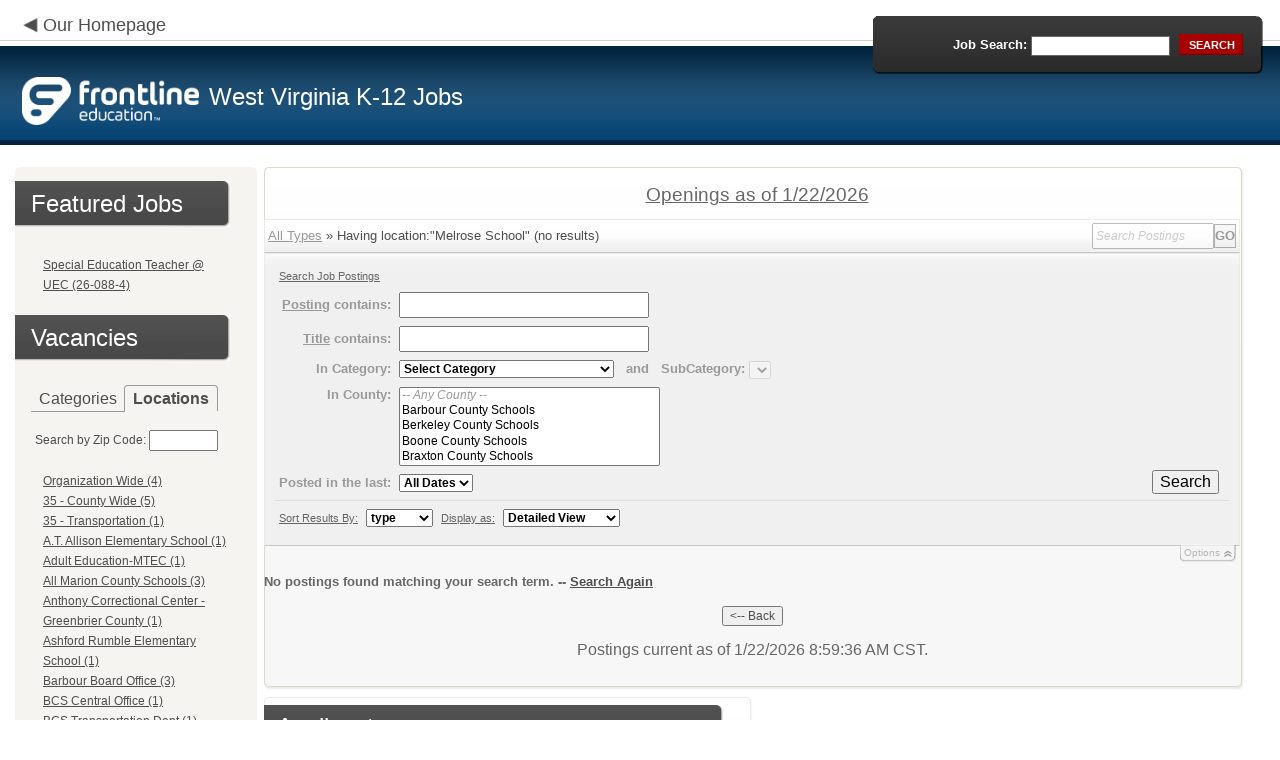

--- FILE ---
content_type: text/html; charset=utf-8
request_url: https://www.applitrack.com/wvde/OnlineApp/default.aspx?AppliTrackPostingSearch=location:%22Melrose+School%22
body_size: 27795
content:
<script type="text/javascript" src="https://ws.audioeye.com/ae.js"></script><script type="text/javascript" src="https://ws.audioeye.com/ae.js"></script>
<!DOCTYPE html>
<html lang="en">
<head><title>
	West Virginia K-12 Jobs - Frontline Recruitment
</title><meta http-equiv="Content-Type" content="text/html; charset=utf-8" /><meta name="Description" content="Frontline Recruiting and Hiring, Applicant Tracking for Educators. Online Job Employment Applications, Web Based Employment Applications for School Districts and Educational Institutions." /><script type="text/javascript" src="/wvde/ruxitagentjs_ICA7NVfghjoqrux_10305250107141607.js" data-dtconfig="rid=RID_802985634|rpid=1709260082|domain=applitrack.com|reportUrl=/wvde/rb_bf28599crd|app=7927f457c7a0685b|owasp=1|featureHash=ICA7NVfghjoqrux|vcv=1|rdnt=1|uxrgce=1|cuc=xvf2dww8|mel=100000|dpvc=1|md=mdcc1=a#sk--user-info-title ^rb span.sk--user-name.fa-angle-up-after,mdcc2=cAdminUserID,mdcc3=cAPPLICANT|lastModification=1768310186258|tp=500,50,0|srbbv=2|agentUri=/wvde/ruxitagentjs_ICA7NVfghjoqrux_10305250107141607.js"></script><link href="/OLA2Common/onlineapp/StyleSheets/AppLandingStyle.css?v=17" rel="stylesheet" type="text/css" /><link href="/OLA2Common/onlineapp/StyleSheets/ADA.css?v=1" rel="stylesheet" type="text/css" /><link href="/OLA2Common/onlineapp/StyleSheets/Announcement.css" rel="stylesheet" type="text/css" /><link href="/JavaScript/fonts/font-awesome.min.css" rel="stylesheet" type="text/css" /></head>
<body id="default">
    <!-- Provide a header for screen readers -->
    <script type="text/javascript" src="/JavaScript/jQuery/jquery-1.8.2.min.js"></script>
    <script type="text/javascript" src="/OLA2Common/onlineapp/JavaScript/Announcement.js"></script>
    <h1 class="HiddenButReadable">Frontline Applicant Tracking - <span id="LblScreenReaderClientName">West Virginia K-12 Jobs</span></h1>
    <a class="skip-main" href="#ApplicantMain">Skip to main content</a>
    <form name="frmMain" method="post" action="./default.aspx?AppliTrackPostingSearch=location%3a%22Melrose+School%22" onsubmit="javascript:return WebForm_OnSubmit();" id="frmMain">
<div>
<input type="hidden" name="__EVENTTARGET" id="__EVENTTARGET" value="" />
<input type="hidden" name="__EVENTARGUMENT" id="__EVENTARGUMENT" value="" />
<input type="hidden" name="__VIEWSTATE" id="__VIEWSTATE" value="/[base64]/Q2F0ZWdvcnk9QWR1bHQrRWR1Y2F0aW9uHwEFE0FkdWx0IEVkdWNhdGlvbiAoMSlkZAIDD2QWAgIBDw8WBB8HBRpkZWZhdWx0LmFzcHg/Q2F0ZWdvcnk9QWlkZR8BBQlBaWRlICg1MilkZAIED2QWAgIBDw8WBB8HBR9kZWZhdWx0LmFzcHg/[base64]/[base64]/Q2F0ZWdvcnk9TWlkZGxlK1NjaG9vbCtUZWFjaGluZx8BBRtNaWRkbGUgU2Nob29sIFRlYWNoaW5nICg1OSlkZAIND2QWAgIBDw8WBB8HBSdkZWZhdWx0LmFzcHg/[base64]/[base64]/[base64]/[base64]/QXBwbGlUcmFja1Bvc3RpbmdTZWFyY2g9bG9jYXRpb246JTIyQS5ULitBbGxpc29uK0VsZW1lbnRhcnkrU2Nob29sJTIyHwEFIkEuVC4gQWxsaXNvbiBFbGVtZW50YXJ5IFNjaG9vbCAoMSlkZAIFD2QWAgIBDw8WBB8HBUhkZWZhdWx0LmFzcHg/[base64]/[base64]/QXBwbGlUcmFja1Bvc3RpbmdTZWFyY2g9bG9jYXRpb246JTIyQkNTK0NlbnRyYWwrT2ZmaWNlJTIyHwEFFkJDUyBDZW50cmFsIE9mZmljZSAoMSlkZAILD2QWAgIBDw8WBB8HBUtkZWZhdWx0LmFzcHg/[base64]/[base64]/QXBwbGlUcmFja1Bvc3RpbmdTZWFyY2g9bG9jYXRpb246JTIyQnJpZGdlcG9ydCtNaWRkbGUrU2Nob29sJTIyHwEFHEJyaWRnZXBvcnQgTWlkZGxlIFNjaG9vbCAoMylkZAIZD2QWAgIBDw8WBB8HBVRkZWZhdWx0LmFzcHg/[base64]/[base64]/[base64]/[base64]/[base64]/[base64]/QXBwbGlUcmFja1Bvc3RpbmdTZWFyY2g9bG9jYXRpb246JTIyQ2hlcnJ5K1JpdmVyK0VsZW1lbnRhcnkrU2Nob29sJTIyHwEFIkNoZXJyeSBSaXZlciBFbGVtZW50YXJ5IFNjaG9vbCAoMilkZAIyD2QWAgIBDw8WBB8HBWRkZWZhdWx0LmFzcHg/[base64]/[base64]/QXBwbGlUcmFja1Bvc3RpbmdTZWFyY2g9bG9jYXRpb246JTIyQ291bnR5K1dpZGUtSGFtcHNoaXJlK0NvdW50eStTY2hvb2xzJTIyHwEFKENvdW50eSBXaWRlLUhhbXBzaGlyZSBDb3VudHkgU2Nob29scyAoNylkZAI6D2QWAgIBDw8WBB8HBT5kZWZhdWx0LmFzcHg/QXBwbGlUcmFja1Bvc3RpbmdTZWFyY2g9bG9jYXRpb246JTIyQ291bnR5d2lkZSUyMh8BBQ9Db3VudHl3aWRlICgxMSlkZAI7D2QWAgIBDw8WBB8HBVNkZWZhdWx0LmFzcHg/[base64]/D2QWAgIBDw8WBB8HBUZkZWZhdWx0LmFzcHg/QXBwbGlUcmFja1Bvc3RpbmdTZWFyY2g9bG9jYXRpb246JTIyRGFuaWVscytFbGVtZW50YXJ5JTIyHwEFFkRhbmllbHMgRWxlbWVudGFyeSAoMilkZAJAD2QWAgIBDw8WBB8HBVlkZWZhdWx0LmFzcHg/[base64]/QXBwbGlUcmFja1Bvc3RpbmdTZWFyY2g9bG9jYXRpb246JTIyRWFzdGVybitQYW5oYW5kbGUrUHJlcCtBY2FkZW15JTIyHwEFIkVhc3Rlcm4gUGFuaGFuZGxlIFByZXAgQWNhZGVteSAoNSlkZAJGD2QWAgIBDw8WBB8HBU5kZWZhdWx0LmFzcHg/[base64]/QXBwbGlUcmFja1Bvc3RpbmdTZWFyY2g9bG9jYXRpb246JTIyRWxraW5zK0hpZ2grU2Nob29sJTIyHwEFFkVsa2lucyBIaWdoIFNjaG9vbCAoNClkZAJKD2QWAgIBDw8WBB8HBUhkZWZhdWx0LmFzcHg/[base64]/QXBwbGlUcmFja1Bvc3RpbmdTZWFyY2g9bG9jYXRpb246JTIyRW1lcnNvbitFbGVtZW50YXJ5JTIyHwEFFkVtZXJzb24gRWxlbWVudGFyeSAoMSlkZAJND2QWAgIBDw8WBB8HBUBkZWZhdWx0LmFzcHg/QXBwbGlUcmFja1Bvc3RpbmdTZWFyY2g9bG9jYXRpb246JTIyRVhDRUwrQ2VudGVyJTIyHwEFEEVYQ0VMIENlbnRlciAoMSlkZAJOD2QWAgIBDw8WBB8HBURkZWZhdWx0LmFzcHg/[base64]/QXBwbGlUcmFja1Bvc3RpbmdTZWFyY2g9bG9jYXRpb246JTIyRnJhbmtmb3J0K0VsZW1lbnRhcnkrU2Nob29sJTIyHwEFH0ZyYW5rZm9ydCBFbGVtZW50YXJ5IFNjaG9vbCAoNClkZAJWD2QWAgIBDw8WBB8HBUlkZWZhdWx0LmFzcHg/QXBwbGlUcmFja1Bvc3RpbmdTZWFyY2g9bG9jYXRpb246JTIyRnJhbmtmb3J0K0hpZ2grU2Nob29sJTIyHwEFGUZyYW5rZm9ydCBIaWdoIFNjaG9vbCAoOClkZAJXD2QWAgIBDw8WBB8HBUtkZWZhdWx0LmFzcHg/[base64]/QXBwbGlUcmFja1Bvc3RpbmdTZWFyY2g9bG9jYXRpb246JTIyR2VhcnkrRWxlbWVudGFyeSslMmYrTWlkZGxlK1NjaG9vbCUyMh8BBSRHZWFyeSBFbGVtZW50YXJ5IC8gTWlkZGxlIFNjaG9vbCAoMilkZAJeD2QWAgIBDw8WBB8HBVdkZWZhdWx0LmFzcHg/[base64]/[base64]/[base64]/[base64]/[base64]/[base64]/[base64]/[base64]/[base64]/[base64]/[base64]/QXBwbGlUcmFja1Bvc3RpbmdTZWFyY2g9bG9jYXRpb246JTIyS2Fzc29uK0VsZW1lbnRhcnkrJTI2K01pZGRsZStTY2hvb2wlMjIfAQUlS2Fzc29uIEVsZW1lbnRhcnkgJiBNaWRkbGUgU2Nob29sICg1KWRkAoIBD2QWAgIBDw8WBB8HBUZkZWZhdWx0LmFzcHg/[base64]/[base64]/QXBwbGlUcmFja1Bvc3RpbmdTZWFyY2g9bG9jYXRpb246JTIyTG9zdCtDcmVlaytFbGVtZW50YXJ5K1NjaG9vbCUyMh8BBSBMb3N0IENyZWVrIEVsZW1lbnRhcnkgU2Nob29sICgxKWRkAo4BD2QWAgIBDw8WBB8HBUVkZWZhdWx0LmFzcHg/[base64]/[base64]/[base64]/[base64]/[base64]/[base64]/QXBwbGlUcmFja1Bvc3RpbmdTZWFyY2g9bG9jYXRpb246JTIyTW9ub25nYWgrRWxlbWVudGFyeSUyMh8BBRdNb25vbmdhaCBFbGVtZW50YXJ5ICgyKWRkAqQBD2QWAgIBDw8WBB8HBWBkZWZhdWx0LmFzcHg/[base64]/[base64]/[base64]/[base64]/[base64]/QXBwbGlUcmFja1Bvc3RpbmdTZWFyY2g9bG9jYXRpb246JTIyUGV0ZXJzYnVyZytIaWdoK1NjaG9vbCUyMh8BBRpQZXRlcnNidXJnIEhpZ2ggU2Nob29sICgyKWRkAsQBD2QWAgIBDw8WBB8HBVZkZWZhdWx0LmFzcHg/QXBwbGlUcmFja1Bvc3RpbmdTZWFyY2g9bG9jYXRpb246JTIyUGV0ZXJzb24rQ2VudHJhbCtFbGVtZW50YXJ5K1NjaG9vbCUyMh8BBSZQZXRlcnNvbiBDZW50cmFsIEVsZW1lbnRhcnkgU2Nob29sICgyKWRkAsUBD2QWAgIBDw8WBB8HBVBkZWZhdWx0LmFzcHg/QXBwbGlUcmFja1Bvc3RpbmdTZWFyY2g9bG9jYXRpb246JTIyUGV0ZXJzdG93bitFbGVtZW50YXJ5K1NjaG9vbCUyMh8BBSBQZXRlcnN0b3duIEVsZW1lbnRhcnkgU2Nob29sICgyKWRkAsYBD2QWAgIBDw8WBB8HBUxkZWZhdWx0LmFzcHg/[base64]/[base64]/QXBwbGlUcmFja1Bvc3RpbmdTZWFyY2g9bG9jYXRpb246JTIyUGxlYXNhbnRzK0NvdW50eS0rQ09VTlRZV0lERSUyMh8BBSBQbGVhc2FudHMgQ291bnR5LSBDT1VOVFlXSURFICgyKWRkAs0BD2QWAgIBDw8WBB8HBUFkZWZhdWx0LmFzcHg/QXBwbGlUcmFja1Bvc3RpbmdTZWFyY2g9bG9jYXRpb246JTIyUG9jYStBcmVhK0J1cyUyMh8BBRFQb2NhIEFyZWEgQnVzICgxKWRkAs4BD2QWAgIBDw8WBB8HBURkZWZhdWx0LmFzcHg/QXBwbGlUcmFja1Bvc3RpbmdTZWFyY2g9bG9jYXRpb246JTIyUG9jYStIaWdoK1NjaG9vbCUyMh8BBRRQb2NhIEhpZ2ggU2Nob29sICgxKWRkAs8BD2QWAgIBDw8WBB8HBUZkZWZhdWx0LmFzcHg/[base64]/QXBwbGlUcmFja1Bvc3RpbmdTZWFyY2g9bG9jYXRpb246JTIyUG9jYWhvbnRhcytDb3VudHkrU2Nob29scyUyMh8BBR1Qb2NhaG9udGFzIENvdW50eSBTY2hvb2xzICg5KWRkAtIBD2QWAgIBDw8WBB8HBU1kZWZhdWx0LmFzcHg/QXBwbGlUcmFja1Bvc3RpbmdTZWFyY2g9bG9jYXRpb246JTIyUHJlc3RvbitDb3VudHkrQnVzK0dhcmFnZSUyMh8BBR1QcmVzdG9uIENvdW50eSBCdXMgR2FyYWdlICgxKWRkAtMBD2QWAgIBDw8WBB8HBUpkZWZhdWx0LmFzcHg/QXBwbGlUcmFja1Bvc3RpbmdTZWFyY2g9bG9jYXRpb246JTIyUHJlc3RvbitDb3VudHkrU2Nob29scyUyMh8BBRpQcmVzdG9uIENvdW50eSBTY2hvb2xzICgxKWRkAtQBD2QWAgIBDw8WBB8HBUdkZWZhdWx0LmFzcHg/QXBwbGlUcmFja1Bvc3RpbmdTZWFyY2g9bG9jYXRpb246JTIyUHJlc3RvbitIaWdoK1NjaG9vbCUyMh8BBRdQcmVzdG9uIEhpZ2ggU2Nob29sICgxKWRkAtUBD2QWAgIBDw8WBB8HBVBkZWZhdWx0LmFzcHg/QXBwbGlUcmFja1Bvc3RpbmdTZWFyY2g9bG9jYXRpb246JTIyUHJpbmNldG9uK1NlbmlvcitIaWdoK1NjaG9vbCUyMh8BBSBQcmluY2V0b24gU2VuaW9yIEhpZ2ggU2Nob29sICgxKWRkAtYBD2QWAgIBDw8WBB8HBUFkZWZhdWx0LmFzcHg/QXBwbGlUcmFja1Bvc3RpbmdTZWFyY2g9bG9jYXRpb246JTIyUHV0bmFtK0NvdW50eSUyMh8BBRFQdXRuYW0gQ291bnR5ICgyKWRkAtcBD2QWAgIBDw8WBB8HBVhkZWZhdWx0LmFzcHg/[base64]/[base64]/[base64]/[base64]/QXBwbGlUcmFja1Bvc3RpbmdTZWFyY2g9bG9jYXRpb246JTIyUm9hbm9rZStFbGVtZW50YXJ5K1NjaG9vbCUyMh8BBR1Sb2Fub2tlIEVsZW1lbnRhcnkgU2Nob29sICgzKWRkAuEBD2QWAgIBDw8WBB8HBU5kZWZhdWx0LmFzcHg/[base64]/[base64]/QXBwbGlUcmFja1Bvc3RpbmdTZWFyY2g9bG9jYXRpb246JTIyU2hhZHkrU3ByaW5nK01pZGRsZSUyMh8BBRdTaGFkeSBTcHJpbmcgTWlkZGxlICgxKWRkAuoBD2QWAgIBDw8WBB8HBUdkZWZhdWx0LmFzcHg/QXBwbGlUcmFja1Bvc3RpbmdTZWFyY2g9bG9jYXRpb246JTIyU2hlcm1hbitIaWdoK1NjaG9vbCUyMh8BBRdTaGVybWFuIEhpZ2ggU2Nob29sICgxKWRkAusBD2QWAgIBDw8WBB8HBU5kZWZhdWx0LmFzcHg/[base64]/QXBwbGlUcmFja1Bvc3RpbmdTZWFyY2g9bG9jYXRpb246JTIyU291dGgrSGFycmlzb24rTWlkZGxlK1NjaG9vbCUyMh8BBSBTb3V0aCBIYXJyaXNvbiBNaWRkbGUgU2Nob29sICgxKWRkAvEBD2QWAgIBDw8WBB8HBUdkZWZhdWx0LmFzcHg/QXBwbGlUcmFja1Bvc3RpbmdTZWFyY2g9bG9jYXRpb246JTIyU291dGgrTWlkZGxlK1NjaG9vbCUyMh8BBRdTb3V0aCBNaWRkbGUgU2Nob29sICgzKWRkAvIBD2QWAgIBDw8WBB8HBUhkZWZhdWx0LmFzcHg/[base64]/QXBwbGlUcmFja1Bvc3RpbmdTZWFyY2g9bG9jYXRpb246JTIyU3ByaW5nK01pbGxzK01pZGRsZSUyMh8BBRdTcHJpbmcgTWlsbHMgTWlkZGxlICgxKWRkAvoBD2QWAgIBDw8WBB8HBWdkZWZhdWx0LmFzcHg/[base64]/[base64]/[base64]/[base64]/QXBwbGlUcmFja1Bvc3RpbmdTZWFyY2g9bG9jYXRpb246JTIyVGVycmErQWx0YSUyZkVhc3QrUHJlc3RvbitTY2hvb2wlMjIfAQUiVGVycmEgQWx0YS9FYXN0IFByZXN0b24gU2Nob29sICgxKWRkAokCD2QWAgIBDw8WBB8HBVhkZWZhdWx0LmFzcHg/[base64]/QXBwbGlUcmFja1Bvc3RpbmdTZWFyY2g9bG9jYXRpb246JTIyVHJhbnNwb3J0YXRpb24rRGVwdCUyMh8BBRdUcmFuc3BvcnRhdGlvbiBEZXB0ICgxKWRkAowCD2QWAgIBDw8WBB8HBVxkZWZhdWx0LmFzcHg/[base64]/[base64]/QXBwbGlUcmFja1Bvc3RpbmdTZWFyY2g9bG9jYXRpb246JTIyVHVnK1ZhbGxleStIaWdoK1NjaG9vbCUyMh8BBRpUdWcgVmFsbGV5IEhpZ2ggU2Nob29sICg0KWRkApMCD2QWAgIBDw8WBB8HBVVkZWZhdWx0LmFzcHg/[base64]/[base64]/QXBwbGlUcmFja1Bvc3RpbmdTZWFyY2g9bG9jYXRpb246JTIyV2FsdG9uK0VsZW1lbnRhcnkrJTJmK01pZGRsZStTY2hvb2wlMjIfAQUlV2FsdG9uIEVsZW1lbnRhcnkgLyBNaWRkbGUgU2Nob29sICgzKWRkApwCD2QWAgIBDw8WBB8HBU5kZWZhdWx0LmFzcHg/[base64]/[base64]/[base64]/QXBwbGlUcmFja1Bvc3RpbmdTZWFyY2g9bG9jYXRpb246JTIyV2VzdHdvb2QrTWlkZGxlK1NjaG9vbCUyMh8BBRpXZXN0d29vZCBNaWRkbGUgU2Nob29sICg2KWRkAqcCD2QWAgIBDw8WBB8HBVRkZWZhdWx0LmFzcHg/[base64]/[base64]/QXBwbGlUcmFja1Bvc3RpbmdTZWFyY2g9bG9jYXRpb246JTIyV29vZCtDb3VudHkrU2Nob29scyUyMh8BBRdXb29kIENvdW50eSBTY2hvb2xzICgyKWRkArMCD2QWAgIBDw8WBB8HBVBkZWZhdWx0LmFzcHg/QXBwbGlUcmFja1Bvc3RpbmdTZWFyY2g9bG9jYXRpb246JTIyV29vZCtDb3VudHkrVGVjaG5pY2FsK0NlbnRlciUyMh8BBSBXb29kIENvdW50eSBUZWNobmljYWwgQ2VudGVyICgyKWRkArQCD2QWAgIBDw8WBB8HBT9kZWZhdWx0LmFzcHg/[base64]/QXBwbGlUcmFja1Bvc3RpbmdTZWFyY2g9bG9jYXRpb246JTIyV1ZTREIrLStNYWludGVuYW5jZSslMjYrU2VjdXJpdHklMjIfAQUiV1ZTREIgLSBNYWludGVuYW5jZSAmIFNlY3VyaXR5ICgxKWRkArkCD2QWAgIBDw8WBB8HBUxkZWZhdWx0LmFzcHg/[base64]/[base64]////8PZAUbTGlzdFZpZXdKb2JDYXRlZ29yaWVzTm9MaW5rD2dkBRRMaXN0Vmlld0ZlYXR1cmVkSm9icw8UKwAOZGRkZGRkZBQrAAFkAgFkZGRmAv////8PZAURTXVsdGlWaWV3UGFnZU1haW4PD2QCAWQFFUxpc3RWaWV3Sm9iQ2F0ZWdvcmllcw8UKwAOZGRkZGRkZDwrABQAAhRkZGRmAv////8PZEy/aI9bWDmmxFqC4QQYVfLOAxtAJPDL87eI+bF4nflb" />
</div>

<script type="text/javascript">
//<![CDATA[
var theForm = document.forms['frmMain'];
if (!theForm) {
    theForm = document.frmMain;
}
function __doPostBack(eventTarget, eventArgument) {
    if (!theForm.onsubmit || (theForm.onsubmit() != false)) {
        theForm.__EVENTTARGET.value = eventTarget;
        theForm.__EVENTARGUMENT.value = eventArgument;
        theForm.submit();
    }
}
//]]>
</script>


<script src="/wvde/WebResource.axd?d=629qferSN5B29IYHxQYhksPN-MFwwu_T9O9xECcd3dsT0PW5GmpcCoKMjrvcuxBQ1h6mmIK4OfoUenWB8HvtLDrlgPBqdhwAV_4Gu0wX_x41&amp;t=638901356248157332" type="text/javascript"></script>


<script src="/wvde/WebResource.axd?d=AcZfmznXbIwNgYXenLUG5nSqobclSP-fBanLL0HVZ-gsiQw7l8jv4fYZ1K6iL3aLXjTt-0A9FIla8bpDmvjykr4xDXu6NnOC45_W3Ztvb5g1&amp;t=638901356248157332" type="text/javascript"></script>
<script type="text/javascript">
//<![CDATA[
function WebForm_OnSubmit() {
if (typeof(ValidatorOnSubmit) == "function" && ValidatorOnSubmit() == false) return false;
return true;
}
//]]>
</script>

<div>

	<input type="hidden" name="__VIEWSTATEGENERATOR" id="__VIEWSTATEGENERATOR" value="7526621C" />
	<input type="hidden" name="__EVENTVALIDATION" id="__EVENTVALIDATION" value="/wEdAAVg9ZIR29fGc7c2La3zyldzvIcK0sl++1dnc5pNZ0fzucg6PccOveGWEsJ81cISLcxSgkecq/SPHtuAyPOxzyFsaxsGq0AWtDKEui7Wgr5DfCuSyg93BadJGHmy907hmZofbj8PL7lstlzf2fWwamU/" />
</div>
    <div id="main">
        
        <!--header -->
        <div id="header" style="background-color:#004071;">
            <div class="container">
                <div class="left">
                    <img class="link-arrow" src="/OLA2Common/OnlineApp/images/left-facing-arrow.png" alt='' style="margin-top:.3%;width:1.5em;"/>
                    <h2 style="display: inline; font-size: 18px;">
                        <a href="http://www.wvde.us" id="HrefClientHomePage">Our Homepage</a>
                    </h2>
                    <br />
                    <div class="logo" role="banner">
                        <a href="default.aspx">
                            <img src='/OLA2Common/OnlineApp/images/atLogo.png' id='HeaderLogoLeft' alt='Frontline Education logo, home page' style='float: left; margin-top: 5px; padding-right: 10px;'/>
                            </a><span id="LbLHeaderClientName" style="padding-top: 15px; float: left; display: block;">West Virginia K-12 Jobs</span><br />

                    </div>
                </div>
                <div class="right">
                    <div id="SearchFormDiv" role="search">
                        <div class="right-bg">
                            <div class="left-bg">
                                <div class="rowi">
                                    <label for="AppliTrackPostingSearch">Job Search:</label>
                                    <input name="AppliTrackPostingSearch" type="text" id="AppliTrackPostingSearch" class="input" />
                                    <a id="LnkBtnSearch" class="button" href="javascript:__doPostBack(&#39;LnkBtnSearch&#39;,&#39;&#39;)"><span><span>search</span></span></a>
                                </div>
                            </div>
                        </div>
                    </div>
                </div>
            </div>
        </div>
        <!--header end-->
        <div id="content">
            <div class="container">
                <div class="sidebar">
                    <div class="box">
                        <div class="corner-bottom-left">
                            <div class="corner-top-right">
                                <div class="corner-top-left">
                                    <div class="indent">
                                        <div class="container2"  role="navigation">
                                            <!-- featured job section - shown when there are featured jobs -->
                                            <div id="DivFeaturedJobsSection">
                                                <h2 class="title1">
                                                    <span>Featured Jobs</span></h2>
                                                
                                                        <ul>
                                                            
                                                        <li><a href="default.aspx?AppliTrackJobID=57314&ref=">
                                                            Special Education Teacher @ UEC (26-088-4)</a></li>
                                                    
                                                        </ul>
                                                    
                                                <br />
                                            </div>
                                            <h2 class="title1">
                                                <span id="VacanciesHeader">Vacancies</span></h2>
                                            
                                                    <!-- category and location section - shown when there are more than five jobs -->
                                                    <div id="DivCategoryAndLocations">
                                                        <div id="DivCatLocTabs">
                                                            <ul>
                                                                <li class="active"><a href="#DivCategoriesSection" id="CategoriesTabLink" data-tab="DivCategoriesSection" role="tab">Categories</a></li>
                                                                <li><a href="#DivLocationsSection" id="LocationsTabLink" data-tab="DivLocationsSection" role="tab">Locations</a></li>
                                                            </ul>
                                                            <br />
                                                        </div>
                                                        <div id="DivCategoriesSection" class="tab-content active">
                                                            
                                                                    <ul>
                                                                        
                                                                    <li><a id="ListViewJobCategories_ctrl0_CatLnk" href="default.aspx?Category=Administration+(Educator)">Administration (Educator) (9)</a></li>
                                                                
                                                                    <li><a id="ListViewJobCategories_ctrl1_CatLnk" href="default.aspx?Category=Adult+Education">Adult Education (1)</a></li>
                                                                
                                                                    <li><a id="ListViewJobCategories_ctrl2_CatLnk" href="default.aspx?Category=Aide">Aide (52)</a></li>
                                                                
                                                                    <li><a id="ListViewJobCategories_ctrl3_CatLnk" href="default.aspx?Category=Athletics">Athletics (135)</a></li>
                                                                
                                                                    <li><a id="ListViewJobCategories_ctrl4_CatLnk" href="default.aspx?Category=Bus+Operator%2fTransportation">Bus Operator/Transportation (50)</a></li>
                                                                
                                                                    <li><a id="ListViewJobCategories_ctrl5_CatLnk" href="default.aspx?Category=Career+and+Technical+Education">Career and Technical Education (9)</a></li>
                                                                
                                                                    <li><a id="ListViewJobCategories_ctrl6_CatLnk" href="default.aspx?Category=Contract%2fHourly+Employment">Contract/Hourly Employment (79)</a></li>
                                                                
                                                                    <li><a id="ListViewJobCategories_ctrl7_CatLnk" href="default.aspx?Category=Cook%2fNutrition+Services">Cook/Nutrition Services (39)</a></li>
                                                                
                                                                    <li><a id="ListViewJobCategories_ctrl8_CatLnk" href="default.aspx?Category=Custodial%2fMaintenance">Custodial/Maintenance (53)</a></li>
                                                                
                                                                    <li><a id="ListViewJobCategories_ctrl9_CatLnk" href="default.aspx?Category=Elementary+Teaching">Elementary Teaching (81)</a></li>
                                                                
                                                                    <li><a id="ListViewJobCategories_ctrl10_CatLnk" href="default.aspx?Category=High+School+Teaching">High School Teaching (57)</a></li>
                                                                
                                                                    <li><a id="ListViewJobCategories_ctrl11_CatLnk" href="default.aspx?Category=Middle+School+Teaching">Middle School Teaching (59)</a></li>
                                                                
                                                                    <li><a id="ListViewJobCategories_ctrl12_CatLnk" href="default.aspx?Category=Pre-K%2fHeadstart">Pre-K/Headstart (3)</a></li>
                                                                
                                                                    <li><a id="ListViewJobCategories_ctrl13_CatLnk" href="default.aspx?Category=Professional">Professional (9)</a></li>
                                                                
                                                                    <li><a id="ListViewJobCategories_ctrl14_CatLnk" href="default.aspx?Category=Secretarial%2fClerical">Secretarial/Clerical (22)</a></li>
                                                                
                                                                    <li><a id="ListViewJobCategories_ctrl15_CatLnk" href="default.aspx?Category=Special+Education">Special Education (41)</a></li>
                                                                
                                                                    <li><a id="ListViewJobCategories_ctrl16_CatLnk" href="default.aspx?Category=Student+Support+Services">Student Support Services (54)</a></li>
                                                                
                                                                    <li><a id="ListViewJobCategories_ctrl17_CatLnk" href="default.aspx?Category=Substitute+Teacher">Substitute Teacher (43)</a></li>
                                                                
                                                                    <li><a id="ListViewJobCategories_ctrl18_CatLnk" href="default.aspx?Category=Summer+Programs">Summer Programs (16)</a></li>
                                                                
                                                                    <li><a id="ListViewJobCategories_ctrl19_CatLnk" href="default.aspx?Category=Volunteer">Volunteer (8)</a></li>
                                                                
                                                                    </ul>
                                                                
                                                        </div>
                                                        <div id="DivLocationsSection" class="tab-content">
                                                            <label for="TxtZipCode">Search by Zip Code:</label>
                                                            <input name="TxtZipCode" type="text" id="TxtZipCode" onkeypress="return ZipCode_OnKeyPress()" style="width:69px;" />
                                                            <span id="TxtZipCodeRequired" style="color:Red;visibility:hidden;">*</span>
                                                            <span id="regZip" style="color:Red;visibility:hidden;">Invalid zipcode</span>
                                                            <input type="submit" name="BtnZip" value="Search" onclick="javascript:WebForm_DoPostBackWithOptions(new WebForm_PostBackOptions(&quot;BtnZip&quot;, &quot;&quot;, true, &quot;Zip&quot;, &quot;&quot;, false, false))" id="BtnZip" style="display: none;" />
                                                            
                                                                    <ul>
                                                                        
                                                                    <li><a id="ListViewJobLocations_ctrl0_HyperLinkLocation" href="default.aspx?AppliTrackPostingSearch=location:%22%22">Organization Wide (4)</a></li>
                                                                
                                                                    <li><a id="ListViewJobLocations_ctrl1_HyperLinkLocation" href="default.aspx?AppliTrackPostingSearch=location:%2235+-+County+Wide%22">35 - County Wide (5)</a></li>
                                                                
                                                                    <li><a id="ListViewJobLocations_ctrl2_HyperLinkLocation" href="default.aspx?AppliTrackPostingSearch=location:%2235+-+Transportation%22">35 - Transportation (1)</a></li>
                                                                
                                                                    <li><a id="ListViewJobLocations_ctrl3_HyperLinkLocation" href="default.aspx?AppliTrackPostingSearch=location:%22A.T.+Allison+Elementary+School%22">A.T. Allison Elementary School (1)</a></li>
                                                                
                                                                    <li><a id="ListViewJobLocations_ctrl4_HyperLinkLocation" href="default.aspx?AppliTrackPostingSearch=location:%22Adult+Education-MTEC%22">Adult Education-MTEC (1)</a></li>
                                                                
                                                                    <li><a id="ListViewJobLocations_ctrl5_HyperLinkLocation" href="default.aspx?AppliTrackPostingSearch=location:%22All+Marion+County+Schools%22">All Marion County Schools (3)</a></li>
                                                                
                                                                    <li><a id="ListViewJobLocations_ctrl6_HyperLinkLocation" href="default.aspx?AppliTrackPostingSearch=location:%22Anthony+Correctional+Center+-+Greenbrier+County%22">Anthony Correctional Center - Greenbrier County (1)</a></li>
                                                                
                                                                    <li><a id="ListViewJobLocations_ctrl7_HyperLinkLocation" href="default.aspx?AppliTrackPostingSearch=location:%22Ashford+Rumble+Elementary+School%22">Ashford Rumble Elementary School (1)</a></li>
                                                                
                                                                    <li><a id="ListViewJobLocations_ctrl8_HyperLinkLocation" href="default.aspx?AppliTrackPostingSearch=location:%22Barbour+Board+Office%22">Barbour Board Office (3)</a></li>
                                                                
                                                                    <li><a id="ListViewJobLocations_ctrl9_HyperLinkLocation" href="default.aspx?AppliTrackPostingSearch=location:%22BCS+Central+Office%22">BCS Central Office (1)</a></li>
                                                                
                                                                    <li><a id="ListViewJobLocations_ctrl10_HyperLinkLocation" href="default.aspx?AppliTrackPostingSearch=location:%22BCS+Transportation+Dept%22">BCS Transportation Dept (1)</a></li>
                                                                
                                                                    <li><a id="ListViewJobLocations_ctrl11_HyperLinkLocation" href="default.aspx?AppliTrackPostingSearch=location:%22Beckley+Elementary%22">Beckley Elementary (1)</a></li>
                                                                
                                                                    <li><a id="ListViewJobLocations_ctrl12_HyperLinkLocation" href="default.aspx?AppliTrackPostingSearch=location:%22Bedington+Elementary%22">Bedington Elementary (1)</a></li>
                                                                
                                                                    <li><a id="ListViewJobLocations_ctrl13_HyperLinkLocation" href="default.aspx?AppliTrackPostingSearch=location:%22Belmont+Elementary+School%22">Belmont Elementary School (1)</a></li>
                                                                
                                                                    <li><a id="ListViewJobLocations_ctrl14_HyperLinkLocation" href="default.aspx?AppliTrackPostingSearch=location:%22Berkeley+Springs+High+School%22">Berkeley Springs High School (6)</a></li>
                                                                
                                                                    <li><a id="ListViewJobLocations_ctrl15_HyperLinkLocation" href="default.aspx?AppliTrackPostingSearch=location:%22Beverly+Elementary+School%22">Beverly Elementary School (1)</a></li>
                                                                
                                                                    <li><a id="ListViewJobLocations_ctrl16_HyperLinkLocation" href="default.aspx?AppliTrackPostingSearch=location:%22Big+Elm+Elementary+School%22">Big Elm Elementary School (1)</a></li>
                                                                
                                                                    <li><a id="ListViewJobLocations_ctrl17_HyperLinkLocation" href="default.aspx?AppliTrackPostingSearch=location:%22Bluefield+High+School%22">Bluefield High School (1)</a></li>
                                                                
                                                                    <li><a id="ListViewJobLocations_ctrl18_HyperLinkLocation" href="default.aspx?AppliTrackPostingSearch=location:%22Boone+Career+Technical+Center%22">Boone Career Technical Center (3)</a></li>
                                                                
                                                                    <li><a id="ListViewJobLocations_ctrl19_HyperLinkLocation" href="default.aspx?AppliTrackPostingSearch=location:%22Boone+County+Board+of+Education%22">Boone County Board of Education (6)</a></li>
                                                                
                                                                    <li><a id="ListViewJobLocations_ctrl20_HyperLinkLocation" href="default.aspx?AppliTrackPostingSearch=location:%22Braxton+County+High+School%22">Braxton County High School (1)</a></li>
                                                                
                                                                    <li><a id="ListViewJobLocations_ctrl21_HyperLinkLocation" href="default.aspx?AppliTrackPostingSearch=location:%22Braxton+County+Middle+School%22">Braxton County Middle School (1)</a></li>
                                                                
                                                                    <li><a id="ListViewJobLocations_ctrl22_HyperLinkLocation" href="default.aspx?AppliTrackPostingSearch=location:%22Bridgeport+High+School%22">Bridgeport High School (1)</a></li>
                                                                
                                                                    <li><a id="ListViewJobLocations_ctrl23_HyperLinkLocation" href="default.aspx?AppliTrackPostingSearch=location:%22Bridgeport+Middle+School%22">Bridgeport Middle School (3)</a></li>
                                                                
                                                                    <li><a id="ListViewJobLocations_ctrl24_HyperLinkLocation" href="default.aspx?AppliTrackPostingSearch=location:%22Brooke+County+Board+of+Education%22">Brooke County Board of Education (5)</a></li>
                                                                
                                                                    <li><a id="ListViewJobLocations_ctrl25_HyperLinkLocation" href="default.aspx?AppliTrackPostingSearch=location:%22Brooke+High+School%22">Brooke High School (2)</a></li>
                                                                
                                                                    <li><a id="ListViewJobLocations_ctrl26_HyperLinkLocation" href="default.aspx?AppliTrackPostingSearch=location:%22Brooke+Middle+School%22">Brooke Middle School (2)</a></li>
                                                                
                                                                    <li><a id="ListViewJobLocations_ctrl27_HyperLinkLocation" href="default.aspx?AppliTrackPostingSearch=location:%22Brookhaven+Elementary+School%22">Brookhaven Elementary School (1)</a></li>
                                                                
                                                                    <li><a id="ListViewJobLocations_ctrl28_HyperLinkLocation" href="default.aspx?AppliTrackPostingSearch=location:%22Buckhannon+Academy+Elementary+School%22">Buckhannon Academy Elementary School (2)</a></li>
                                                                
                                                                    <li><a id="ListViewJobLocations_ctrl29_HyperLinkLocation" href="default.aspx?AppliTrackPostingSearch=location:%22Buckhannon+Christian+Academy%22">Buckhannon Christian Academy (1)</a></li>
                                                                
                                                                    <li><a id="ListViewJobLocations_ctrl30_HyperLinkLocation" href="default.aspx?AppliTrackPostingSearch=location:%22Buckhannon-Upshur+High+School%22">Buckhannon-Upshur High School (3)</a></li>
                                                                
                                                                    <li><a id="ListViewJobLocations_ctrl31_HyperLinkLocation" href="default.aspx?AppliTrackPostingSearch=location:%22Buckhannon-Upshur+Middle+School%22">Buckhannon-Upshur Middle School (4)</a></li>
                                                                
                                                                    <li><a id="ListViewJobLocations_ctrl32_HyperLinkLocation" href="default.aspx?AppliTrackPostingSearch=location:%22Buffalo+High+School%22">Buffalo High School (1)</a></li>
                                                                
                                                                    <li><a id="ListViewJobLocations_ctrl33_HyperLinkLocation" href="default.aspx?AppliTrackPostingSearch=location:%22Bunker+Hill+Elementary%22">Bunker Hill Elementary (2)</a></li>
                                                                
                                                                    <li><a id="ListViewJobLocations_ctrl34_HyperLinkLocation" href="default.aspx?AppliTrackPostingSearch=location:%22Burlington+Center+-+Mineral+County%22">Burlington Center - Mineral County (2)</a></li>
                                                                
                                                                    <li><a id="ListViewJobLocations_ctrl35_HyperLinkLocation" href="default.aspx?AppliTrackPostingSearch=location:%22Bus+Garage%2fTransportation%22">Bus Garage/Transportation (1)</a></li>
                                                                
                                                                    <li><a id="ListViewJobLocations_ctrl36_HyperLinkLocation" href="default.aspx?AppliTrackPostingSearch=location:%22Cabell+County%2fMulti-Location%22">Cabell County/Multi-Location (2)</a></li>
                                                                
                                                                    <li><a id="ListViewJobLocations_ctrl37_HyperLinkLocation" href="default.aspx?AppliTrackPostingSearch=location:%22Cabell+Midland+High+School%22">Cabell Midland High School (1)</a></li>
                                                                
                                                                    <li><a id="ListViewJobLocations_ctrl38_HyperLinkLocation" href="default.aspx?AppliTrackPostingSearch=location:%22Calhoun+BOE+Transportation%22">Calhoun BOE Transportation (1)</a></li>
                                                                
                                                                    <li><a id="ListViewJobLocations_ctrl39_HyperLinkLocation" href="default.aspx?AppliTrackPostingSearch=location:%22Calhoun+County+Board+of+Education%22">Calhoun County Board of Education (2)</a></li>
                                                                
                                                                    <li><a id="ListViewJobLocations_ctrl40_HyperLinkLocation" href="default.aspx?AppliTrackPostingSearch=location:%22Calhoun+Middle+High+School%22">Calhoun Middle High School (6)</a></li>
                                                                
                                                                    <li><a id="ListViewJobLocations_ctrl41_HyperLinkLocation" href="default.aspx?AppliTrackPostingSearch=location:%22Cameron+High+School%22">Cameron High School (9)</a></li>
                                                                
                                                                    <li><a id="ListViewJobLocations_ctrl42_HyperLinkLocation" href="default.aspx?AppliTrackPostingSearch=location:%22Camp+Dawson+-+Mountaineer+Job+Challenge+Program%22">Camp Dawson - Mountaineer Job Challenge Program (1)</a></li>
                                                                
                                                                    <li><a id="ListViewJobLocations_ctrl43_HyperLinkLocation" href="default.aspx?AppliTrackPostingSearch=location:%22Capon+Bridge+Elementary+School%22">Capon Bridge Elementary School (8)</a></li>
                                                                
                                                                    <li><a id="ListViewJobLocations_ctrl44_HyperLinkLocation" href="default.aspx?AppliTrackPostingSearch=location:%22Capon+Bridge+Middle+School%22">Capon Bridge Middle School (1)</a></li>
                                                                
                                                                    <li><a id="ListViewJobLocations_ctrl45_HyperLinkLocation" href="default.aspx?AppliTrackPostingSearch=location:%22Central+Office+-+BOE%22">Central Office - BOE (1)</a></li>
                                                                
                                                                    <li><a id="ListViewJobLocations_ctrl46_HyperLinkLocation" href="default.aspx?AppliTrackPostingSearch=location:%22Central+Office-OCS%22">Central Office-OCS (2)</a></li>
                                                                
                                                                    <li><a id="ListViewJobLocations_ctrl47_HyperLinkLocation" href="default.aspx?AppliTrackPostingSearch=location:%22Cheat+Lake+Elementary+School%22">Cheat Lake Elementary School (2)</a></li>
                                                                
                                                                    <li><a id="ListViewJobLocations_ctrl48_HyperLinkLocation" href="default.aspx?AppliTrackPostingSearch=location:%22Cherry+River+Elementary+School%22">Cherry River Elementary School (2)</a></li>
                                                                
                                                                    <li><a id="ListViewJobLocations_ctrl49_HyperLinkLocation" href="default.aspx?AppliTrackPostingSearch=location:%22Chick+Buckbee+Juvenile+Center+-+Hampshire+County%22">Chick Buckbee Juvenile Center - Hampshire County (2)</a></li>
                                                                
                                                                    <li><a id="ListViewJobLocations_ctrl50_HyperLinkLocation" href="default.aspx?AppliTrackPostingSearch=location:%22Clarksburg+Classical+Academy%22">Clarksburg Classical Academy (2)</a></li>
                                                                
                                                                    <li><a id="ListViewJobLocations_ctrl51_HyperLinkLocation" href="default.aspx?AppliTrackPostingSearch=location:%22Clay+Battelle+Middle%2fHigh+School%22">Clay Battelle Middle/High School (3)</a></li>
                                                                
                                                                    <li><a id="ListViewJobLocations_ctrl52_HyperLinkLocation" href="default.aspx?AppliTrackPostingSearch=location:%22Clay+County+Schools%22">Clay County Schools (6)</a></li>
                                                                
                                                                    <li><a id="ListViewJobLocations_ctrl53_HyperLinkLocation" href="default.aspx?AppliTrackPostingSearch=location:%22Coal+City+Elementary%22">Coal City Elementary (1)</a></li>
                                                                
                                                                    <li><a id="ListViewJobLocations_ctrl54_HyperLinkLocation" href="default.aspx?AppliTrackPostingSearch=location:%22Coalton+Elementary+School%22">Coalton Elementary School (1)</a></li>
                                                                
                                                                    <li><a id="ListViewJobLocations_ctrl55_HyperLinkLocation" href="default.aspx?AppliTrackPostingSearch=location:%22Confidence+Elementary+School%22">Confidence Elementary School (1)</a></li>
                                                                
                                                                    <li><a id="ListViewJobLocations_ctrl56_HyperLinkLocation" href="default.aspx?AppliTrackPostingSearch=location:%22County+Wide-Hampshire+County+Schools%22">County Wide-Hampshire County Schools (7)</a></li>
                                                                
                                                                    <li><a id="ListViewJobLocations_ctrl57_HyperLinkLocation" href="default.aspx?AppliTrackPostingSearch=location:%22Countywide%22">Countywide (11)</a></li>
                                                                
                                                                    <li><a id="ListViewJobLocations_ctrl58_HyperLinkLocation" href="default.aspx?AppliTrackPostingSearch=location:%22Countywide+-+Hardy+County%2c+WV%22">Countywide - Hardy County, WV (12)</a></li>
                                                                
                                                                    <li><a id="ListViewJobLocations_ctrl59_HyperLinkLocation" href="default.aspx?AppliTrackPostingSearch=location:%22Countywide+-+Mineral+County+Schools%22">Countywide - Mineral County Schools (8)</a></li>
                                                                
                                                                    <li><a id="ListViewJobLocations_ctrl60_HyperLinkLocation" href="default.aspx?AppliTrackPostingSearch=location:%22Cox+Landing+Elementary%22">Cox Landing Elementary (1)</a></li>
                                                                
                                                                    <li><a id="ListViewJobLocations_ctrl61_HyperLinkLocation" href="default.aspx?AppliTrackPostingSearch=location:%22Crittenton+Services%2c+Inc.+-+Ohio+County%22">Crittenton Services, Inc. - Ohio County (1)</a></li>
                                                                
                                                                    <li><a id="ListViewJobLocations_ctrl62_HyperLinkLocation" href="default.aspx?AppliTrackPostingSearch=location:%22Daniels+Elementary%22">Daniels Elementary (2)</a></li>
                                                                
                                                                    <li><a id="ListViewJobLocations_ctrl63_HyperLinkLocation" href="default.aspx?AppliTrackPostingSearch=location:%22Davis+Thomas+Elementary+Middle+School%22">Davis Thomas Elementary Middle School (1)</a></li>
                                                                
                                                                    <li><a id="ListViewJobLocations_ctrl64_HyperLinkLocation" href="default.aspx?AppliTrackPostingSearch=location:%22Davis-Stuart+School+-+Greenbrier+County%22">Davis-Stuart School - Greenbrier County (1)</a></li>
                                                                
                                                                    <li><a id="ListViewJobLocations_ctrl65_HyperLinkLocation" href="default.aspx?AppliTrackPostingSearch=location:%22Duval+PK-8%22">Duval PK-8 (31)</a></li>
                                                                
                                                                    <li><a id="ListViewJobLocations_ctrl66_HyperLinkLocation" href="default.aspx?AppliTrackPostingSearch=location:%22East+Fairmont+High%22">East Fairmont High (1)</a></li>
                                                                
                                                                    <li><a id="ListViewJobLocations_ctrl67_HyperLinkLocation" href="default.aspx?AppliTrackPostingSearch=location:%22East+Fairmont+Middle%22">East Fairmont Middle (1)</a></li>
                                                                
                                                                    <li><a id="ListViewJobLocations_ctrl68_HyperLinkLocation" href="default.aspx?AppliTrackPostingSearch=location:%22Eastern+Panhandle+Prep+Academy%22">Eastern Panhandle Prep Academy (5)</a></li>
                                                                
                                                                    <li><a id="ListViewJobLocations_ctrl69_HyperLinkLocation" href="default.aspx?AppliTrackPostingSearch=location:%22Eastwood+Elementary+School%22">Eastwood Elementary School (1)</a></li>
                                                                
                                                                    <li><a id="ListViewJobLocations_ctrl70_HyperLinkLocation" href="default.aspx?AppliTrackPostingSearch=location:%22Edison+Middle+School%22">Edison Middle School (1)</a></li>
                                                                
                                                                    <li><a id="ListViewJobLocations_ctrl71_HyperLinkLocation" href="default.aspx?AppliTrackPostingSearch=location:%22EHES+-+East+Hardy+Elementary+School%22">EHES - East Hardy Elementary School (1)</a></li>
                                                                
                                                                    <li><a id="ListViewJobLocations_ctrl72_HyperLinkLocation" href="default.aspx?AppliTrackPostingSearch=location:%22Elkins+High+School%22">Elkins High School (4)</a></li>
                                                                
                                                                    <li><a id="ListViewJobLocations_ctrl73_HyperLinkLocation" href="default.aspx?AppliTrackPostingSearch=location:%22Elkins+Middle+School%22">Elkins Middle School (4)</a></li>
                                                                
                                                                    <li><a id="ListViewJobLocations_ctrl74_HyperLinkLocation" href="default.aspx?AppliTrackPostingSearch=location:%22Elkins+Mountain+School+-+Randolph+County%22">Elkins Mountain School - Randolph County (2)</a></li>
                                                                
                                                                    <li><a id="ListViewJobLocations_ctrl75_HyperLinkLocation" href="default.aspx?AppliTrackPostingSearch=location:%22Emerson+Elementary%22">Emerson Elementary (1)</a></li>
                                                                
                                                                    <li><a id="ListViewJobLocations_ctrl76_HyperLinkLocation" href="default.aspx?AppliTrackPostingSearch=location:%22EXCEL+Center%22">EXCEL Center (1)</a></li>
                                                                
                                                                    <li><a id="ListViewJobLocations_ctrl77_HyperLinkLocation" href="default.aspx?AppliTrackPostingSearch=location:%22Explorer+Academy%22">Explorer Academy (1)</a></li>
                                                                
                                                                    <li><a id="ListViewJobLocations_ctrl78_HyperLinkLocation" href="default.aspx?AppliTrackPostingSearch=location:%22Fairdale+Elementary%22">Fairdale Elementary (2)</a></li>
                                                                
                                                                    <li><a id="ListViewJobLocations_ctrl79_HyperLinkLocation" href="default.aspx?AppliTrackPostingSearch=location:%22Fairmont+Senior+High%22">Fairmont Senior High (1)</a></li>
                                                                
                                                                    <li><a id="ListViewJobLocations_ctrl80_HyperLinkLocation" href="default.aspx?AppliTrackPostingSearch=location:%22Fairview+Elementary%22">Fairview Elementary (1)</a></li>
                                                                
                                                                    <li><a id="ListViewJobLocations_ctrl81_HyperLinkLocation" href="default.aspx?AppliTrackPostingSearch=location:%22Flatwoods+Elementary+School%22">Flatwoods Elementary School (2)</a></li>
                                                                
                                                                    <li><a id="ListViewJobLocations_ctrl82_HyperLinkLocation" href="default.aspx?AppliTrackPostingSearch=location:%22Food+Service%2fChild+Nutrition%22">Food Service/Child Nutrition (1)</a></li>
                                                                
                                                                    <li><a id="ListViewJobLocations_ctrl83_HyperLinkLocation" href="default.aspx?AppliTrackPostingSearch=location:%22Fountain+Primary+School%22">Fountain Primary School (2)</a></li>
                                                                
                                                                    <li><a id="ListViewJobLocations_ctrl84_HyperLinkLocation" href="default.aspx?AppliTrackPostingSearch=location:%22Frankfort+Elementary+School%22">Frankfort Elementary School (4)</a></li>
                                                                
                                                                    <li><a id="ListViewJobLocations_ctrl85_HyperLinkLocation" href="default.aspx?AppliTrackPostingSearch=location:%22Frankfort+High+School%22">Frankfort High School (8)</a></li>
                                                                
                                                                    <li><a id="ListViewJobLocations_ctrl86_HyperLinkLocation" href="default.aspx?AppliTrackPostingSearch=location:%22Frankfort+Middle+School%22">Frankfort Middle School (3)</a></li>
                                                                
                                                                    <li><a id="ListViewJobLocations_ctrl87_HyperLinkLocation" href="default.aspx?AppliTrackPostingSearch=location:%22Franklin+Elementary+School%22">Franklin Elementary School (2)</a></li>
                                                                
                                                                    <li><a id="ListViewJobLocations_ctrl88_HyperLinkLocation" href="default.aspx?AppliTrackPostingSearch=location:%22Franklin+Intermediate+School%22">Franklin Intermediate School (1)</a></li>
                                                                
                                                                    <li><a id="ListViewJobLocations_ctrl89_HyperLinkLocation" href="default.aspx?AppliTrackPostingSearch=location:%22French+Creek+Elementary+School%22">French Creek Elementary School (1)</a></li>
                                                                
                                                                    <li><a id="ListViewJobLocations_ctrl90_HyperLinkLocation" href="default.aspx?AppliTrackPostingSearch=location:%22Gauley+River+Elementary+School%22">Gauley River Elementary School (1)</a></li>
                                                                
                                                                    <li><a id="ListViewJobLocations_ctrl91_HyperLinkLocation" href="default.aspx?AppliTrackPostingSearch=location:%22GCS+Itinerant%22">GCS Itinerant (1)</a></li>
                                                                
                                                                    <li><a id="ListViewJobLocations_ctrl92_HyperLinkLocation" href="default.aspx?AppliTrackPostingSearch=location:%22Geary+Elementary+%2f+Middle+School%22">Geary Elementary / Middle School (2)</a></li>
                                                                
                                                                    <li><a id="ListViewJobLocations_ctrl93_HyperLinkLocation" href="default.aspx?AppliTrackPostingSearch=location:%22George+Washington+Elementary+School%22">George Washington Elementary School (1)</a></li>
                                                                
                                                                    <li><a id="ListViewJobLocations_ctrl94_HyperLinkLocation" href="default.aspx?AppliTrackPostingSearch=location:%22George+Washington+Middle+School%22">George Washington Middle School (1)</a></li>
                                                                
                                                                    <li><a id="ListViewJobLocations_ctrl95_HyperLinkLocation" href="default.aspx?AppliTrackPostingSearch=location:%22Gilmer+County+Board+Of+Education+Central+Office%22">Gilmer County Board Of Education Central Office (2)</a></li>
                                                                
                                                                    <li><a id="ListViewJobLocations_ctrl96_HyperLinkLocation" href="default.aspx?AppliTrackPostingSearch=location:%22Gilmer+County+High+School%22">Gilmer County High School (2)</a></li>
                                                                
                                                                    <li><a id="ListViewJobLocations_ctrl97_HyperLinkLocation" href="default.aspx?AppliTrackPostingSearch=location:%22Grant+County+Board+of+Education%22">Grant County Board of Education (9)</a></li>
                                                                
                                                                    <li><a id="ListViewJobLocations_ctrl98_HyperLinkLocation" href="default.aspx?AppliTrackPostingSearch=location:%22Green+Bank+Elementary-Middle+School%22">Green Bank Elementary-Middle School (3)</a></li>
                                                                
                                                                    <li><a id="ListViewJobLocations_ctrl99_HyperLinkLocation" href="default.aspx?AppliTrackPostingSearch=location:%22Guyan+Valley+Middle+School%22">Guyan Valley Middle School (2)</a></li>
                                                                
                                                                    <li><a id="ListViewJobLocations_ctrl100_HyperLinkLocation" href="default.aspx?AppliTrackPostingSearch=location:%22Hamilton+Middle+School%22">Hamilton Middle School (1)</a></li>
                                                                
                                                                    <li><a id="ListViewJobLocations_ctrl101_HyperLinkLocation" href="default.aspx?AppliTrackPostingSearch=location:%22Hamlin+PK-8%22">Hamlin PK-8 (1)</a></li>
                                                                
                                                                    <li><a id="ListViewJobLocations_ctrl102_HyperLinkLocation" href="default.aspx?AppliTrackPostingSearch=location:%22Hampshire+High+Athletics%22">Hampshire High Athletics (1)</a></li>
                                                                
                                                                    <li><a id="ListViewJobLocations_ctrl103_HyperLinkLocation" href="default.aspx?AppliTrackPostingSearch=location:%22Hampshire+High+School%22">Hampshire High School (8)</a></li>
                                                                
                                                                    <li><a id="ListViewJobLocations_ctrl104_HyperLinkLocation" href="default.aspx?AppliTrackPostingSearch=location:%22Harman+School%22">Harman School (1)</a></li>
                                                                
                                                                    <li><a id="ListViewJobLocations_ctrl105_HyperLinkLocation" href="default.aspx?AppliTrackPostingSearch=location:%22Harrison+County+Schools%22">Harrison County Schools (2)</a></li>
                                                                
                                                                    <li><a id="ListViewJobLocations_ctrl106_HyperLinkLocation" href="default.aspx?AppliTrackPostingSearch=location:%22Harrison+County+Schools+Central+Office%22">Harrison County Schools Central Office (7)</a></li>
                                                                
                                                                    <li><a id="ListViewJobLocations_ctrl107_HyperLinkLocation" href="default.aspx?AppliTrackPostingSearch=location:%22Harts+PK-8%22">Harts PK-8 (5)</a></li>
                                                                
                                                                    <li><a id="ListViewJobLocations_ctrl108_HyperLinkLocation" href="default.aspx?AppliTrackPostingSearch=location:%22Hedgesville+Elementary+School%22">Hedgesville Elementary School (7)</a></li>
                                                                
                                                                    <li><a id="ListViewJobLocations_ctrl109_HyperLinkLocation" href="default.aspx?AppliTrackPostingSearch=location:%22Hedgesville+High+School%22">Hedgesville High School (1)</a></li>
                                                                
                                                                    <li><a id="ListViewJobLocations_ctrl110_HyperLinkLocation" href="default.aspx?AppliTrackPostingSearch=location:%22Highlawn+Elementary%22">Highlawn Elementary (1)</a></li>
                                                                
                                                                    <li><a id="ListViewJobLocations_ctrl111_HyperLinkLocation" href="default.aspx?AppliTrackPostingSearch=location:%22Hinton+Area+Elementary+School%22">Hinton Area Elementary School (3)</a></li>
                                                                
                                                                    <li><a id="ListViewJobLocations_ctrl112_HyperLinkLocation" href="default.aspx?AppliTrackPostingSearch=location:%22Hollywood+Elementary%22">Hollywood Elementary (1)</a></li>
                                                                
                                                                    <li><a id="ListViewJobLocations_ctrl113_HyperLinkLocation" href="default.aspx?AppliTrackPostingSearch=location:%22Hooverson+Heights+Primary+School%22">Hooverson Heights Primary School (1)</a></li>
                                                                
                                                                    <li><a id="ListViewJobLocations_ctrl114_HyperLinkLocation" href="default.aspx?AppliTrackPostingSearch=location:%22Hundred+Heritage+School%22">Hundred Heritage School (1)</a></li>
                                                                
                                                                    <li><a id="ListViewJobLocations_ctrl115_HyperLinkLocation" href="default.aspx?AppliTrackPostingSearch=location:%22Huntington+East+MIddle%22">Huntington East MIddle (1)</a></li>
                                                                
                                                                    <li><a id="ListViewJobLocations_ctrl116_HyperLinkLocation" href="default.aspx?AppliTrackPostingSearch=location:%22Hurricane+High+School%22">Hurricane High School (1)</a></li>
                                                                
                                                                    <li><a id="ListViewJobLocations_ctrl117_HyperLinkLocation" href="default.aspx?AppliTrackPostingSearch=location:%22Hurricane+Middle+School%22">Hurricane Middle School (2)</a></li>
                                                                
                                                                    <li><a id="ListViewJobLocations_ctrl118_HyperLinkLocation" href="default.aspx?AppliTrackPostingSearch=location:%22Ice+Mountain+Elementary%22">Ice Mountain Elementary (3)</a></li>
                                                                
                                                                    <li><a id="ListViewJobLocations_ctrl119_HyperLinkLocation" href="default.aspx?AppliTrackPostingSearch=location:%22ITINERANT%22">ITINERANT (12)</a></li>
                                                                
                                                                    <li><a id="ListViewJobLocations_ctrl120_HyperLinkLocation" href="default.aspx?AppliTrackPostingSearch=location:%22Jackson+Middle+School%22">Jackson Middle School (1)</a></li>
                                                                
                                                                    <li><a id="ListViewJobLocations_ctrl121_HyperLinkLocation" href="default.aspx?AppliTrackPostingSearch=location:%22James+Monroe+High+School%22">James Monroe High School (2)</a></li>
                                                                
                                                                    <li><a id="ListViewJobLocations_ctrl122_HyperLinkLocation" href="default.aspx?AppliTrackPostingSearch=location:%22Jane+Lew+Elementary+School%22">Jane Lew Elementary School (2)</a></li>
                                                                
                                                                    <li><a id="ListViewJobLocations_ctrl123_HyperLinkLocation" href="default.aspx?AppliTrackPostingSearch=location:%22Jefferson+Elementary%22">Jefferson Elementary (1)</a></li>
                                                                
                                                                    <li><a id="ListViewJobLocations_ctrl124_HyperLinkLocation" href="default.aspx?AppliTrackPostingSearch=location:%22Jefferson+Intermediate+School%22">Jefferson Intermediate School (1)</a></li>
                                                                
                                                                    <li><a id="ListViewJobLocations_ctrl125_HyperLinkLocation" href="default.aspx?AppliTrackPostingSearch=location:%22John+Marshall+High+School%22">John Marshall High School (9)</a></li>
                                                                
                                                                    <li><a id="ListViewJobLocations_ctrl126_HyperLinkLocation" href="default.aspx?AppliTrackPostingSearch=location:%22Junior+Elementary+School%22">Junior Elementary School (1)</a></li>
                                                                
                                                                    <li><a id="ListViewJobLocations_ctrl127_HyperLinkLocation" href="default.aspx?AppliTrackPostingSearch=location:%22Kanawha+Elementary%22">Kanawha Elementary (2)</a></li>
                                                                
                                                                    <li><a id="ListViewJobLocations_ctrl128_HyperLinkLocation" href="default.aspx?AppliTrackPostingSearch=location:%22Kasson+Elementary+%26+Middle+School%22">Kasson Elementary & Middle School (5)</a></li>
                                                                
                                                                    <li><a id="ListViewJobLocations_ctrl129_HyperLinkLocation" href="default.aspx?AppliTrackPostingSearch=location:%22Keyser+High+School%22">Keyser High School (11)</a></li>
                                                                
                                                                    <li><a id="ListViewJobLocations_ctrl130_HyperLinkLocation" href="default.aspx?AppliTrackPostingSearch=location:%22Keyser+Middle+School%22">Keyser Middle School (9)</a></li>
                                                                
                                                                    <li><a id="ListViewJobLocations_ctrl131_HyperLinkLocation" href="default.aspx?AppliTrackPostingSearch=location:%22Keyser+Primary+School%22">Keyser Primary School (2)</a></li>
                                                                
                                                                    <li><a id="ListViewJobLocations_ctrl132_HyperLinkLocation" href="default.aspx?AppliTrackPostingSearch=location:%22Kingwood+Elementary+School%22">Kingwood Elementary School (1)</a></li>
                                                                
                                                                    <li><a id="ListViewJobLocations_ctrl133_HyperLinkLocation" href="default.aspx?AppliTrackPostingSearch=location:%22Leading+Creek+Elementary+School%22">Leading Creek Elementary School (2)</a></li>
                                                                
                                                                    <li><a id="ListViewJobLocations_ctrl134_HyperLinkLocation" href="default.aspx?AppliTrackPostingSearch=location:%22Lewis+County+High+School%22">Lewis County High School (6)</a></li>
                                                                
                                                                    <li><a id="ListViewJobLocations_ctrl135_HyperLinkLocation" href="default.aspx?AppliTrackPostingSearch=location:%22Lewis+County+Schools%22">Lewis County Schools (5)</a></li>
                                                                
                                                                    <li><a id="ListViewJobLocations_ctrl136_HyperLinkLocation" href="default.aspx?AppliTrackPostingSearch=location:%22Liberty+High%22">Liberty High (3)</a></li>
                                                                
                                                                    <li><a id="ListViewJobLocations_ctrl137_HyperLinkLocation" href="default.aspx?AppliTrackPostingSearch=location:%22Liberty+Middle+School%22">Liberty Middle School (6)</a></li>
                                                                
                                                                    <li><a id="ListViewJobLocations_ctrl138_HyperLinkLocation" href="default.aspx?AppliTrackPostingSearch=location:%22Lincoln+County+High+School%22">Lincoln County High School (4)</a></li>
                                                                
                                                                    <li><a id="ListViewJobLocations_ctrl139_HyperLinkLocation" href="default.aspx?AppliTrackPostingSearch=location:%22Lincoln+Middle+School%22">Lincoln Middle School (3)</a></li>
                                                                
                                                                    <li><a id="ListViewJobLocations_ctrl140_HyperLinkLocation" href="default.aspx?AppliTrackPostingSearch=location:%22Lost+Creek+Elementary+School%22">Lost Creek Elementary School (1)</a></li>
                                                                
                                                                    <li><a id="ListViewJobLocations_ctrl141_HyperLinkLocation" href="default.aspx?AppliTrackPostingSearch=location:%22Lubeck+Elementary%22">Lubeck Elementary (1)</a></li>
                                                                
                                                                    <li><a id="ListViewJobLocations_ctrl142_HyperLinkLocation" href="default.aspx?AppliTrackPostingSearch=location:%22Lumberport+Elementary+School%22">Lumberport Elementary School (1)</a></li>
                                                                
                                                                    <li><a id="ListViewJobLocations_ctrl143_HyperLinkLocation" href="default.aspx?AppliTrackPostingSearch=location:%22Madison+Middle+School%22">Madison Middle School (2)</a></li>
                                                                
                                                                    <li><a id="ListViewJobLocations_ctrl144_HyperLinkLocation" href="default.aspx?AppliTrackPostingSearch=location:%22Magnolia+High+School%22">Magnolia High School (2)</a></li>
                                                                
                                                                    <li><a id="ListViewJobLocations_ctrl145_HyperLinkLocation" href="default.aspx?AppliTrackPostingSearch=location:%22Marion+County+Maintenance+Department%22">Marion County Maintenance Department (1)</a></li>
                                                                
                                                                    <li><a id="ListViewJobLocations_ctrl146_HyperLinkLocation" href="default.aspx?AppliTrackPostingSearch=location:%22Marion+County+Transportation+Department%22">Marion County Transportation Department (1)</a></li>
                                                                
                                                                    <li><a id="ListViewJobLocations_ctrl147_HyperLinkLocation" href="default.aspx?AppliTrackPostingSearch=location:%22Marlinton+Middle+School%22">Marlinton Middle School (1)</a></li>
                                                                
                                                                    <li><a id="ListViewJobLocations_ctrl148_HyperLinkLocation" href="default.aspx?AppliTrackPostingSearch=location:%22Martin+Elementary%22">Martin Elementary (1)</a></li>
                                                                
                                                                    <li><a id="ListViewJobLocations_ctrl149_HyperLinkLocation" href="default.aspx?AppliTrackPostingSearch=location:%22Martinsburg+High+School%22">Martinsburg High School (1)</a></li>
                                                                
                                                                    <li><a id="ListViewJobLocations_ctrl150_HyperLinkLocation" href="default.aspx?AppliTrackPostingSearch=location:%22Martinsburg+North+Middle+School%22">Martinsburg North Middle School (2)</a></li>
                                                                
                                                                    <li><a id="ListViewJobLocations_ctrl151_HyperLinkLocation" href="default.aspx?AppliTrackPostingSearch=location:%22Mason+Dixon+Elementary+School%22">Mason Dixon Elementary School (1)</a></li>
                                                                
                                                                    <li><a id="ListViewJobLocations_ctrl152_HyperLinkLocation" href="default.aspx?AppliTrackPostingSearch=location:%22Maysville+Elementary+School%22">Maysville Elementary School (1)</a></li>
                                                                
                                                                    <li><a id="ListViewJobLocations_ctrl153_HyperLinkLocation" href="default.aspx?AppliTrackPostingSearch=location:%22MES+-+Moorefield+Elementary+School%22">MES - Moorefield Elementary School (2)</a></li>
                                                                
                                                                    <li><a id="ListViewJobLocations_ctrl154_HyperLinkLocation" href="default.aspx?AppliTrackPostingSearch=location:%22MHS+-+Moorefield+High+School%22">MHS - Moorefield High School (3)</a></li>
                                                                
                                                                    <li><a id="ListViewJobLocations_ctrl155_HyperLinkLocation" href="default.aspx?AppliTrackPostingSearch=location:%22Mid-Ohio+Valley+Technical+Institute%22">Mid-Ohio Valley Technical Institute (3)</a></li>
                                                                
                                                                    <li><a id="ListViewJobLocations_ctrl156_HyperLinkLocation" href="default.aspx?AppliTrackPostingSearch=location:%22Mineral+County+Alternative+School%22">Mineral County Alternative School (1)</a></li>
                                                                
                                                                    <li><a id="ListViewJobLocations_ctrl157_HyperLinkLocation" href="default.aspx?AppliTrackPostingSearch=location:%22Mineral+County+Technical+Center%22">Mineral County Technical Center (1)</a></li>
                                                                
                                                                    <li><a id="ListViewJobLocations_ctrl158_HyperLinkLocation" href="default.aspx?AppliTrackPostingSearch=location:%22Mineral+Wells+Elementary%22">Mineral Wells Elementary (3)</a></li>
                                                                
                                                                    <li><a id="ListViewJobLocations_ctrl159_HyperLinkLocation" href="default.aspx?AppliTrackPostingSearch=location:%22Mingo+County+Schools%22">Mingo County Schools (2)</a></li>
                                                                
                                                                    <li><a id="ListViewJobLocations_ctrl160_HyperLinkLocation" href="default.aspx?AppliTrackPostingSearch=location:%22MIS+-+Moorefield+Intermediate+School%22">MIS - Moorefield Intermediate School (3)</a></li>
                                                                
                                                                    <li><a id="ListViewJobLocations_ctrl161_HyperLinkLocation" href="default.aspx?AppliTrackPostingSearch=location:%22MMS+-+Moorefield+Middle+School%22">MMS - Moorefield Middle School (4)</a></li>
                                                                
                                                                    <li><a id="ListViewJobLocations_ctrl162_HyperLinkLocation" href="default.aspx?AppliTrackPostingSearch=location:%22Monongah+Elementary%22">Monongah Elementary (2)</a></li>
                                                                
                                                                    <li><a id="ListViewJobLocations_ctrl163_HyperLinkLocation" href="default.aspx?AppliTrackPostingSearch=location:%22Monongalia+Technical+Education+Center+(MTEC)%22">Monongalia Technical Education Center (MTEC) (1)</a></li>
                                                                
                                                                    <li><a id="ListViewJobLocations_ctrl164_HyperLinkLocation" href="default.aspx?AppliTrackPostingSearch=location:%22Monroe+County+Board+of+Education%22">Monroe County Board of Education (8)</a></li>
                                                                
                                                                    <li><a id="ListViewJobLocations_ctrl165_HyperLinkLocation" href="default.aspx?AppliTrackPostingSearch=location:%22Morgan+County+Central+Office%22">Morgan County Central Office (1)</a></li>
                                                                
                                                                    <li><a id="ListViewJobLocations_ctrl166_HyperLinkLocation" href="default.aspx?AppliTrackPostingSearch=location:%22Morgantown+High+School%22">Morgantown High School (3)</a></li>
                                                                
                                                                    <li><a id="ListViewJobLocations_ctrl167_HyperLinkLocation" href="default.aspx?AppliTrackPostingSearch=location:%22Moundsville+Middle+School%22">Moundsville Middle School (3)</a></li>
                                                                
                                                                    <li><a id="ListViewJobLocations_ctrl168_HyperLinkLocation" href="default.aspx?AppliTrackPostingSearch=location:%22Mountain+View+Elementary+and+Middle+School%22">Mountain View Elementary and Middle School (2)</a></li>
                                                                
                                                                    <li><a id="ListViewJobLocations_ctrl169_HyperLinkLocation" href="default.aspx?AppliTrackPostingSearch=location:%22Mountain+View+Elementary+School%22">Mountain View Elementary School (1)</a></li>
                                                                
                                                                    <li><a id="ListViewJobLocations_ctrl170_HyperLinkLocation" href="default.aspx?AppliTrackPostingSearch=location:%22Mountaineer+Elementary+School%22">Mountaineer Elementary School (1)</a></li>
                                                                
                                                                    <li><a id="ListViewJobLocations_ctrl171_HyperLinkLocation" href="default.aspx?AppliTrackPostingSearch=location:%22Mountaineer+Middle+School-Monongalia%22">Mountaineer Middle School-Monongalia (6)</a></li>
                                                                
                                                                    <li><a id="ListViewJobLocations_ctrl172_HyperLinkLocation" href="default.aspx?AppliTrackPostingSearch=location:%22Mountainview+Elementary+School%22">Mountainview Elementary School (1)</a></li>
                                                                
                                                                    <li><a id="ListViewJobLocations_ctrl173_HyperLinkLocation" href="default.aspx?AppliTrackPostingSearch=location:%22Multi+Locations%22">Multi Locations (6)</a></li>
                                                                
                                                                    <li><a id="ListViewJobLocations_ctrl174_HyperLinkLocation" href="default.aspx?AppliTrackPostingSearch=location:%22Multiple+Calhoun+Locations%22">Multiple Calhoun Locations (1)</a></li>
                                                                
                                                                    <li><a id="ListViewJobLocations_ctrl175_HyperLinkLocation" href="default.aspx?AppliTrackPostingSearch=location:%22Musselman+High+School%22">Musselman High School (1)</a></li>
                                                                
                                                                    <li><a id="ListViewJobLocations_ctrl176_HyperLinkLocation" href="default.aspx?AppliTrackPostingSearch=location:%22Mylan+Park+Elementary+School%22">Mylan Park Elementary School (1)</a></li>
                                                                
                                                                    <li><a id="ListViewJobLocations_ctrl177_HyperLinkLocation" href="default.aspx?AppliTrackPostingSearch=location:%22Neale+Elementary%22">Neale Elementary (1)</a></li>
                                                                
                                                                    <li><a id="ListViewJobLocations_ctrl178_HyperLinkLocation" href="default.aspx?AppliTrackPostingSearch=location:%22New+Creek+Primary+School%22">New Creek Primary School (1)</a></li>
                                                                
                                                                    <li><a id="ListViewJobLocations_ctrl179_HyperLinkLocation" href="default.aspx?AppliTrackPostingSearch=location:%22Nicholas+County+BOE+Personnel%22">Nicholas County BOE Personnel (6)</a></li>
                                                                
                                                                    <li><a id="ListViewJobLocations_ctrl180_HyperLinkLocation" href="default.aspx?AppliTrackPostingSearch=location:%22Nicholas+County+High+School%22">Nicholas County High School (4)</a></li>
                                                                
                                                                    <li><a id="ListViewJobLocations_ctrl181_HyperLinkLocation" href="default.aspx?AppliTrackPostingSearch=location:%22North+Elementary%22">North Elementary (1)</a></li>
                                                                
                                                                    <li><a id="ListViewJobLocations_ctrl182_HyperLinkLocation" href="default.aspx?AppliTrackPostingSearch=location:%22North+Elementary+School%22">North Elementary School (1)</a></li>
                                                                
                                                                    <li><a id="ListViewJobLocations_ctrl183_HyperLinkLocation" href="default.aspx?AppliTrackPostingSearch=location:%22North+Marion+High+School%22">North Marion High School (1)</a></li>
                                                                
                                                                    <li><a id="ListViewJobLocations_ctrl184_HyperLinkLocation" href="default.aspx?AppliTrackPostingSearch=location:%22Northern+Regional+Jail+and+Correctional+Center%22">Northern Regional Jail and Correctional Center (1)</a></li>
                                                                
                                                                    <li><a id="ListViewJobLocations_ctrl185_HyperLinkLocation" href="default.aspx?AppliTrackPostingSearch=location:%22Nutter+Fort+Primary+School%22">Nutter Fort Primary School (2)</a></li>
                                                                
                                                                    <li><a id="ListViewJobLocations_ctrl186_HyperLinkLocation" href="default.aspx?AppliTrackPostingSearch=location:%22Office+of+the+Superintendent-+LCS+Central+Office%22">Office of the Superintendent- LCS Central Office (5)</a></li>
                                                                
                                                                    <li><a id="ListViewJobLocations_ctrl187_HyperLinkLocation" href="default.aspx?AppliTrackPostingSearch=location:%22Ohio+County+Correctional+Center%22">Ohio County Correctional Center (1)</a></li>
                                                                
                                                                    <li><a id="ListViewJobLocations_ctrl188_HyperLinkLocation" href="default.aspx?AppliTrackPostingSearch=location:%22Orchard+View+Intermediate%22">Orchard View Intermediate (1)</a></li>
                                                                
                                                                    <li><a id="ListViewJobLocations_ctrl189_HyperLinkLocation" href="default.aspx?AppliTrackPostingSearch=location:%22Park+Middle%22">Park Middle (3)</a></li>
                                                                
                                                                    <li><a id="ListViewJobLocations_ctrl190_HyperLinkLocation" href="default.aspx?AppliTrackPostingSearch=location:%22Parkersburg+High+School%22">Parkersburg High School (2)</a></li>
                                                                
                                                                    <li><a id="ListViewJobLocations_ctrl191_HyperLinkLocation" href="default.aspx?AppliTrackPostingSearch=location:%22Parkersburg+South+High+School%22">Parkersburg South High School (1)</a></li>
                                                                
                                                                    <li><a id="ListViewJobLocations_ctrl192_HyperLinkLocation" href="default.aspx?AppliTrackPostingSearch=location:%22Paw+Paw+Elementary+School%22">Paw Paw Elementary School (3)</a></li>
                                                                
                                                                    <li><a id="ListViewJobLocations_ctrl193_HyperLinkLocation" href="default.aspx?AppliTrackPostingSearch=location:%22Pendleton+County+Middle%2fHigh+School%22">Pendleton County Middle/High School (5)</a></li>
                                                                
                                                                    <li><a id="ListViewJobLocations_ctrl194_HyperLinkLocation" href="default.aspx?AppliTrackPostingSearch=location:%22Petersburg+High+School%22">Petersburg High School (2)</a></li>
                                                                
                                                                    <li><a id="ListViewJobLocations_ctrl195_HyperLinkLocation" href="default.aspx?AppliTrackPostingSearch=location:%22Peterson+Central+Elementary+School%22">Peterson Central Elementary School (2)</a></li>
                                                                
                                                                    <li><a id="ListViewJobLocations_ctrl196_HyperLinkLocation" href="default.aspx?AppliTrackPostingSearch=location:%22Peterstown+Elementary+School%22">Peterstown Elementary School (2)</a></li>
                                                                
                                                                    <li><a id="ListViewJobLocations_ctrl197_HyperLinkLocation" href="default.aspx?AppliTrackPostingSearch=location:%22Peterstown+Middle+School%22">Peterstown Middle School (2)</a></li>
                                                                
                                                                    <li><a id="ListViewJobLocations_ctrl198_HyperLinkLocation" href="default.aspx?AppliTrackPostingSearch=location:%22Philip+Barbour+High+School%22">Philip Barbour High School (7)</a></li>
                                                                
                                                                    <li><a id="ListViewJobLocations_ctrl199_HyperLinkLocation" href="default.aspx?AppliTrackPostingSearch=location:%22Philippi+Elementary+School%22">Philippi Elementary School (1)</a></li>
                                                                
                                                                    <li><a id="ListViewJobLocations_ctrl200_HyperLinkLocation" href="default.aspx?AppliTrackPostingSearch=location:%22Philippi+Middle+School%22">Philippi Middle School (9)</a></li>
                                                                
                                                                    <li><a id="ListViewJobLocations_ctrl201_HyperLinkLocation" href="default.aspx?AppliTrackPostingSearch=location:%22PikeView+Middle+School%22">PikeView Middle School (2)</a></li>
                                                                
                                                                    <li><a id="ListViewJobLocations_ctrl202_HyperLinkLocation" href="default.aspx?AppliTrackPostingSearch=location:%22Pleasants+County+Middle+School%22">Pleasants County Middle School (1)</a></li>
                                                                
                                                                    <li><a id="ListViewJobLocations_ctrl203_HyperLinkLocation" href="default.aspx?AppliTrackPostingSearch=location:%22Pleasants+County-+COUNTYWIDE%22">Pleasants County- COUNTYWIDE (2)</a></li>
                                                                
                                                                    <li><a id="ListViewJobLocations_ctrl204_HyperLinkLocation" href="default.aspx?AppliTrackPostingSearch=location:%22Poca+Area+Bus%22">Poca Area Bus (1)</a></li>
                                                                
                                                                    <li><a id="ListViewJobLocations_ctrl205_HyperLinkLocation" href="default.aspx?AppliTrackPostingSearch=location:%22Poca+High+School%22">Poca High School (1)</a></li>
                                                                
                                                                    <li><a id="ListViewJobLocations_ctrl206_HyperLinkLocation" href="default.aspx?AppliTrackPostingSearch=location:%22Poca+Middle+School%22">Poca Middle School (1)</a></li>
                                                                
                                                                    <li><a id="ListViewJobLocations_ctrl207_HyperLinkLocation" href="default.aspx?AppliTrackPostingSearch=location:%22Pocahontas+County+High+School%22">Pocahontas County High School (2)</a></li>
                                                                
                                                                    <li><a id="ListViewJobLocations_ctrl208_HyperLinkLocation" href="default.aspx?AppliTrackPostingSearch=location:%22Pocahontas+County+Schools%22">Pocahontas County Schools (9)</a></li>
                                                                
                                                                    <li><a id="ListViewJobLocations_ctrl209_HyperLinkLocation" href="default.aspx?AppliTrackPostingSearch=location:%22Preston+County+Bus+Garage%22">Preston County Bus Garage (1)</a></li>
                                                                
                                                                    <li><a id="ListViewJobLocations_ctrl210_HyperLinkLocation" href="default.aspx?AppliTrackPostingSearch=location:%22Preston+County+Schools%22">Preston County Schools (1)</a></li>
                                                                
                                                                    <li><a id="ListViewJobLocations_ctrl211_HyperLinkLocation" href="default.aspx?AppliTrackPostingSearch=location:%22Preston+High+School%22">Preston High School (1)</a></li>
                                                                
                                                                    <li><a id="ListViewJobLocations_ctrl212_HyperLinkLocation" href="default.aspx?AppliTrackPostingSearch=location:%22Princeton+Senior+High+School%22">Princeton Senior High School (1)</a></li>
                                                                
                                                                    <li><a id="ListViewJobLocations_ctrl213_HyperLinkLocation" href="default.aspx?AppliTrackPostingSearch=location:%22Putnam+County%22">Putnam County (2)</a></li>
                                                                
                                                                    <li><a id="ListViewJobLocations_ctrl214_HyperLinkLocation" href="default.aspx?AppliTrackPostingSearch=location:%22Putnam+County+Schools+Central+Office%22">Putnam County Schools Central Office (1)</a></li>
                                                                
                                                                    <li><a id="ListViewJobLocations_ctrl215_HyperLinkLocation" href="default.aspx?AppliTrackPostingSearch=location:%22Raleigh-+Transportation+Department%22">Raleigh- Transportation Department (1)</a></li>
                                                                
                                                                    <li><a id="ListViewJobLocations_ctrl216_HyperLinkLocation" href="default.aspx?AppliTrackPostingSearch=location:%22Randolph+County+Schools%22">Randolph County Schools (9)</a></li>
                                                                
                                                                    <li><a id="ListViewJobLocations_ctrl217_HyperLinkLocation" href="default.aspx?AppliTrackPostingSearch=location:%22Ridgedale+Elementary+School%22">Ridgedale Elementary School (1)</a></li>
                                                                
                                                                    <li><a id="ListViewJobLocations_ctrl218_HyperLinkLocation" href="default.aspx?AppliTrackPostingSearch=location:%22Ridgeview+Elementary%22">Ridgeview Elementary (1)</a></li>
                                                                
                                                                    <li><a id="ListViewJobLocations_ctrl219_HyperLinkLocation" href="default.aspx?AppliTrackPostingSearch=location:%22Rivesville+Elementary%2fMiddle%22">Rivesville Elementary/Middle (2)</a></li>
                                                                
                                                                    <li><a id="ListViewJobLocations_ctrl220_HyperLinkLocation" href="default.aspx?AppliTrackPostingSearch=location:%22Roane+County+High+School%22">Roane County High School (1)</a></li>
                                                                
                                                                    <li><a id="ListViewJobLocations_ctrl221_HyperLinkLocation" href="default.aspx?AppliTrackPostingSearch=location:%22Roane+County+Schools%22">Roane County Schools (7)</a></li>
                                                                
                                                                    <li><a id="ListViewJobLocations_ctrl222_HyperLinkLocation" href="default.aspx?AppliTrackPostingSearch=location:%22Roane-Jackson+Technical+Center%22">Roane-Jackson Technical Center (2)</a></li>
                                                                
                                                                    <li><a id="ListViewJobLocations_ctrl223_HyperLinkLocation" href="default.aspx?AppliTrackPostingSearch=location:%22Roanoke+Elementary+School%22">Roanoke Elementary School (3)</a></li>
                                                                
                                                                    <li><a id="ListViewJobLocations_ctrl224_HyperLinkLocation" href="default.aspx?AppliTrackPostingSearch=location:%22Robert+C.+Byrd+High+School%22">Robert C. Byrd High School (5)</a></li>
                                                                
                                                                    <li><a id="ListViewJobLocations_ctrl225_HyperLinkLocation" href="default.aspx?AppliTrackPostingSearch=location:%22Robert+L.+Bland+Middle+School%22">Robert L. Bland Middle School (6)</a></li>
                                                                
                                                                    <li><a id="ListViewJobLocations_ctrl226_HyperLinkLocation" href="default.aspx?AppliTrackPostingSearch=location:%22Romney+Middle+School%22">Romney Middle School (10)</a></li>
                                                                
                                                                    <li><a id="ListViewJobLocations_ctrl227_HyperLinkLocation" href="default.aspx?AppliTrackPostingSearch=location:%22Ron+Mulholland+Juvenile+Center+-+Ohio+County%22">Ron Mulholland Juvenile Center - Ohio County (1)</a></li>
                                                                
                                                                    <li><a id="ListViewJobLocations_ctrl228_HyperLinkLocation" href="default.aspx?AppliTrackPostingSearch=location:%22Salem+Elementary+School%22">Salem Elementary School (3)</a></li>
                                                                
                                                                    <li><a id="ListViewJobLocations_ctrl229_HyperLinkLocation" href="default.aspx?AppliTrackPostingSearch=location:%22Scott+High+School%22">Scott High School (2)</a></li>
                                                                
                                                                    <li><a id="ListViewJobLocations_ctrl230_HyperLinkLocation" href="default.aspx?AppliTrackPostingSearch=location:%22Scott+Teays+Elementary%22">Scott Teays Elementary (1)</a></li>
                                                                
                                                                    <li><a id="ListViewJobLocations_ctrl231_HyperLinkLocation" href="default.aspx?AppliTrackPostingSearch=location:%22Shady+Spring+High%22">Shady Spring High (2)</a></li>
                                                                
                                                                    <li><a id="ListViewJobLocations_ctrl232_HyperLinkLocation" href="default.aspx?AppliTrackPostingSearch=location:%22Shady+Spring+Middle%22">Shady Spring Middle (1)</a></li>
                                                                
                                                                    <li><a id="ListViewJobLocations_ctrl233_HyperLinkLocation" href="default.aspx?AppliTrackPostingSearch=location:%22Sherman+High+School%22">Sherman High School (1)</a></li>
                                                                
                                                                    <li><a id="ListViewJobLocations_ctrl234_HyperLinkLocation" href="default.aspx?AppliTrackPostingSearch=location:%22Sherman+Junior+High+School%22">Sherman Junior High School (1)</a></li>
                                                                
                                                                    <li><a id="ListViewJobLocations_ctrl235_HyperLinkLocation" href="default.aspx?AppliTrackPostingSearch=location:%22Sherrard+Middle+School%22">Sherrard Middle School (4)</a></li>
                                                                
                                                                    <li><a id="ListViewJobLocations_ctrl236_HyperLinkLocation" href="default.aspx?AppliTrackPostingSearch=location:%22Skyview+Elementary+School%22">Skyview Elementary School (2)</a></li>
                                                                
                                                                    <li><a id="ListViewJobLocations_ctrl237_HyperLinkLocation" href="default.aspx?AppliTrackPostingSearch=location:%22South+Branch+Elementary%22">South Branch Elementary (4)</a></li>
                                                                
                                                                    <li><a id="ListViewJobLocations_ctrl238_HyperLinkLocation" href="default.aspx?AppliTrackPostingSearch=location:%22South+Harrison+High+School%22">South Harrison High School (3)</a></li>
                                                                
                                                                    <li><a id="ListViewJobLocations_ctrl239_HyperLinkLocation" href="default.aspx?AppliTrackPostingSearch=location:%22South+Harrison+Middle+School%22">South Harrison Middle School (1)</a></li>
                                                                
                                                                    <li><a id="ListViewJobLocations_ctrl240_HyperLinkLocation" href="default.aspx?AppliTrackPostingSearch=location:%22South+Middle+School%22">South Middle School (3)</a></li>
                                                                
                                                                    <li><a id="ListViewJobLocations_ctrl241_HyperLinkLocation" href="default.aspx?AppliTrackPostingSearch=location:%22South+Preston+School%22">South Preston School (3)</a></li>
                                                                
                                                                    <li><a id="ListViewJobLocations_ctrl242_HyperLinkLocation" href="default.aspx?AppliTrackPostingSearch=location:%22Special+Education%22">Special Education (1)</a></li>
                                                                
                                                                    <li><a id="ListViewJobLocations_ctrl243_HyperLinkLocation" href="default.aspx?AppliTrackPostingSearch=location:%22Special+Education+Dept.-+LCS+Central+Office%22">Special Education Dept.- LCS Central Office (1)</a></li>
                                                                
                                                                    <li><a id="ListViewJobLocations_ctrl244_HyperLinkLocation" href="default.aspx?AppliTrackPostingSearch=location:%22Spencer+Elementary+School%22">Spencer Elementary School (4)</a></li>
                                                                
                                                                    <li><a id="ListViewJobLocations_ctrl245_HyperLinkLocation" href="default.aspx?AppliTrackPostingSearch=location:%22Spencer+Middle+School%22">Spencer Middle School (1)</a></li>
                                                                
                                                                    <li><a id="ListViewJobLocations_ctrl246_HyperLinkLocation" href="default.aspx?AppliTrackPostingSearch=location:%22Spring+Hill+Elementary%22">Spring Hill Elementary (2)</a></li>
                                                                
                                                                    <li><a id="ListViewJobLocations_ctrl247_HyperLinkLocation" href="default.aspx?AppliTrackPostingSearch=location:%22Spring+Mills+High+School%22">Spring Mills High School (1)</a></li>
                                                                
                                                                    <li><a id="ListViewJobLocations_ctrl248_HyperLinkLocation" href="default.aspx?AppliTrackPostingSearch=location:%22Spring+Mills+Middle%22">Spring Mills Middle (1)</a></li>
                                                                
                                                                    <li><a id="ListViewJobLocations_ctrl249_HyperLinkLocation" href="default.aspx?AppliTrackPostingSearch=location:%22St.+Mary%60s+Correctional+Center+-+Pleasants+County%22">St. Mary`s Correctional Center - Pleasants County (1)</a></li>
                                                                
                                                                    <li><a id="ListViewJobLocations_ctrl250_HyperLinkLocation" href="default.aspx?AppliTrackPostingSearch=location:%22St.+Marys+Elementary+School%22">St. Marys Elementary School (1)</a></li>
                                                                
                                                                    <li><a id="ListViewJobLocations_ctrl251_HyperLinkLocation" href="default.aspx?AppliTrackPostingSearch=location:%22St.+Marys+High+School%22">St. Marys High School (1)</a></li>
                                                                
                                                                    <li><a id="ListViewJobLocations_ctrl252_HyperLinkLocation" href="default.aspx?AppliTrackPostingSearch=location:%22Student+Services%22">Student Services (1)</a></li>
                                                                
                                                                    <li><a id="ListViewJobLocations_ctrl253_HyperLinkLocation" href="default.aspx?AppliTrackPostingSearch=location:%22Substitute+Employment+-+Professional%22">Substitute Employment - Professional (1)</a></li>
                                                                
                                                                    <li><a id="ListViewJobLocations_ctrl254_HyperLinkLocation" href="default.aspx?AppliTrackPostingSearch=location:%22Substitute+Employment+-+Service%22">Substitute Employment - Service (4)</a></li>
                                                                
                                                                    <li><a id="ListViewJobLocations_ctrl255_HyperLinkLocation" href="default.aspx?AppliTrackPostingSearch=location:%22Summers+County+Bus+Garage%22">Summers County Bus Garage (1)</a></li>
                                                                
                                                                    <li><a id="ListViewJobLocations_ctrl256_HyperLinkLocation" href="default.aspx?AppliTrackPostingSearch=location:%22Summers+County+Comprehensive+High+School%22">Summers County Comprehensive High School (5)</a></li>
                                                                
                                                                    <li><a id="ListViewJobLocations_ctrl257_HyperLinkLocation" href="default.aspx?AppliTrackPostingSearch=location:%22Summers+County+Schools%22">Summers County Schools (8)</a></li>
                                                                
                                                                    <li><a id="ListViewJobLocations_ctrl258_HyperLinkLocation" href="default.aspx?AppliTrackPostingSearch=location:%22Summersville+Elementary+School%22">Summersville Elementary School (1)</a></li>
                                                                
                                                                    <li><a id="ListViewJobLocations_ctrl259_HyperLinkLocation" href="default.aspx?AppliTrackPostingSearch=location:%22Summersville+Middle+School%22">Summersville Middle School (1)</a></li>
                                                                
                                                                    <li><a id="ListViewJobLocations_ctrl260_HyperLinkLocation" href="default.aspx?AppliTrackPostingSearch=location:%22Suncrest+Elementary+School%22">Suncrest Elementary School (3)</a></li>
                                                                
                                                                    <li><a id="ListViewJobLocations_ctrl261_HyperLinkLocation" href="default.aspx?AppliTrackPostingSearch=location:%22Suncrest+Middle+School%22">Suncrest Middle School (3)</a></li>
                                                                
                                                                    <li><a id="ListViewJobLocations_ctrl262_HyperLinkLocation" href="default.aspx?AppliTrackPostingSearch=location:%22Taylor+County+Board+of+Education%22">Taylor County Board of Education (7)</a></li>
                                                                
                                                                    <li><a id="ListViewJobLocations_ctrl263_HyperLinkLocation" href="default.aspx?AppliTrackPostingSearch=location:%22Terra+Alta%2fEast+Preston+School%22">Terra Alta/East Preston School (1)</a></li>
                                                                
                                                                    <li><a id="ListViewJobLocations_ctrl264_HyperLinkLocation" href="default.aspx?AppliTrackPostingSearch=location:%22Transportation+Department-+Pleasants%22">Transportation Department- Pleasants (1)</a></li>
                                                                
                                                                    <li><a id="ListViewJobLocations_ctrl265_HyperLinkLocation" href="default.aspx?AppliTrackPostingSearch=location:%22Transportation+Department-OCS%22">Transportation Department-OCS (2)</a></li>
                                                                
                                                                    <li><a id="ListViewJobLocations_ctrl266_HyperLinkLocation" href="default.aspx?AppliTrackPostingSearch=location:%22Transportation+Dept%22">Transportation Dept (1)</a></li>
                                                                
                                                                    <li><a id="ListViewJobLocations_ctrl267_HyperLinkLocation" href="default.aspx?AppliTrackPostingSearch=location:%22Transportation+Dept.-+LCS+Central+Office%22">Transportation Dept.- LCS Central Office (2)</a></li>
                                                                
                                                                    <li><a id="ListViewJobLocations_ctrl268_HyperLinkLocation" href="default.aspx?AppliTrackPostingSearch=location:%22Transportation-+Hampshire+County%22">Transportation- Hampshire County (1)</a></li>
                                                                
                                                                    <li><a id="ListViewJobLocations_ctrl269_HyperLinkLocation" href="default.aspx?AppliTrackPostingSearch=location:%22Transportation%2fBus+Garage%22">Transportation/Bus Garage (3)</a></li>
                                                                
                                                                    <li><a id="ListViewJobLocations_ctrl270_HyperLinkLocation" href="default.aspx?AppliTrackPostingSearch=location:%22Triadelphia+Middle+School%22">Triadelphia Middle School (1)</a></li>
                                                                
                                                                    <li><a id="ListViewJobLocations_ctrl271_HyperLinkLocation" href="default.aspx?AppliTrackPostingSearch=location:%22Tucker+County+High+School%22">Tucker County High School (3)</a></li>
                                                                
                                                                    <li><a id="ListViewJobLocations_ctrl272_HyperLinkLocation" href="default.aspx?AppliTrackPostingSearch=location:%22Tucker+County+Multiple+Locations%22">Tucker County Multiple Locations (4)</a></li>
                                                                
                                                                    <li><a id="ListViewJobLocations_ctrl273_HyperLinkLocation" href="default.aspx?AppliTrackPostingSearch=location:%22Tug+Valley+High+School%22">Tug Valley High School (4)</a></li>
                                                                
                                                                    <li><a id="ListViewJobLocations_ctrl274_HyperLinkLocation" href="default.aspx?AppliTrackPostingSearch=location:%22Tygarts+Valley+Middle+High+School%22">Tygarts Valley Middle High School (1)</a></li>
                                                                
                                                                    <li><a id="ListViewJobLocations_ctrl275_HyperLinkLocation" href="default.aspx?AppliTrackPostingSearch=location:%22Tyler+Consolidated+High+School%22">Tyler Consolidated High School (1)</a></li>
                                                                
                                                                    <li><a id="ListViewJobLocations_ctrl276_HyperLinkLocation" href="default.aspx?AppliTrackPostingSearch=location:%22Union+Educational+Complex%22">Union Educational Complex (1)</a></li>
                                                                
                                                                    <li><a id="ListViewJobLocations_ctrl277_HyperLinkLocation" href="default.aspx?AppliTrackPostingSearch=location:%22Upshur+County+Schools%22">Upshur County Schools (12)</a></li>
                                                                
                                                                    <li><a id="ListViewJobLocations_ctrl278_HyperLinkLocation" href="default.aspx?AppliTrackPostingSearch=location:%22Van+Junior+Senior+High+School%22">Van Junior Senior High School (1)</a></li>
                                                                
                                                                    <li><a id="ListViewJobLocations_ctrl279_HyperLinkLocation" href="default.aspx?AppliTrackPostingSearch=location:%22Various+WVSDT+Facilities%22">Various WVSDT Facilities (2)</a></li>
                                                                
                                                                    <li><a id="ListViewJobLocations_ctrl280_HyperLinkLocation" href="default.aspx?AppliTrackPostingSearch=location:%22Victory+Elementary+School%22">Victory Elementary School (2)</a></li>
                                                                
                                                                    <li><a id="ListViewJobLocations_ctrl281_HyperLinkLocation" href="default.aspx?AppliTrackPostingSearch=location:%22Village+of+Barboursville+Elementary%22">Village of Barboursville Elementary (1)</a></li>
                                                                
                                                                    <li><a id="ListViewJobLocations_ctrl282_HyperLinkLocation" href="default.aspx?AppliTrackPostingSearch=location:%22Walton+Elementary+%2f+Middle+School%22">Walton Elementary / Middle School (3)</a></li>
                                                                
                                                                    <li><a id="ListViewJobLocations_ctrl283_HyperLinkLocation" href="default.aspx?AppliTrackPostingSearch=location:%22Warm+Springs+Middle+School%22">Warm Springs Middle School (2)</a></li>
                                                                
                                                                    <li><a id="ListViewJobLocations_ctrl284_HyperLinkLocation" href="default.aspx?AppliTrackPostingSearch=location:%22Warwood+Elementary+School%22">Warwood Elementary School (1)</a></li>
                                                                
                                                                    <li><a id="ListViewJobLocations_ctrl285_HyperLinkLocation" href="default.aspx?AppliTrackPostingSearch=location:%22Wayne+County+Schools+Transportation%22">Wayne County Schools Transportation (1)</a></li>
                                                                
                                                                    <li><a id="ListViewJobLocations_ctrl286_HyperLinkLocation" href="default.aspx?AppliTrackPostingSearch=location:%22Webster+Multiple+Locations%22">Webster Multiple Locations (9)</a></li>
                                                                
                                                                    <li><a id="ListViewJobLocations_ctrl287_HyperLinkLocation" href="default.aspx?AppliTrackPostingSearch=location:%22Webster+Springs+Elementary+School%22">Webster Springs Elementary School (1)</a></li>
                                                                
                                                                    <li><a id="ListViewJobLocations_ctrl288_HyperLinkLocation" href="default.aspx?AppliTrackPostingSearch=location:%22Wellsburg+Primary+School%22">Wellsburg Primary School (1)</a></li>
                                                                
                                                                    <li><a id="ListViewJobLocations_ctrl289_HyperLinkLocation" href="default.aspx?AppliTrackPostingSearch=location:%22West+Fairmont+Middle+School%22">West Fairmont Middle School (3)</a></li>
                                                                
                                                                    <li><a id="ListViewJobLocations_ctrl290_HyperLinkLocation" href="default.aspx?AppliTrackPostingSearch=location:%22West+Milford+Elementary+School%22">West Milford Elementary School (1)</a></li>
                                                                
                                                                    <li><a id="ListViewJobLocations_ctrl291_HyperLinkLocation" href="default.aspx?AppliTrackPostingSearch=location:%22West+Preston+School%22">West Preston School (1)</a></li>
                                                                
                                                                    <li><a id="ListViewJobLocations_ctrl292_HyperLinkLocation" href="default.aspx?AppliTrackPostingSearch=location:%22West+Virginia+Virtual+Academy%22">West Virginia Virtual Academy (1)</a></li>
                                                                
                                                                    <li><a id="ListViewJobLocations_ctrl293_HyperLinkLocation" href="default.aspx?AppliTrackPostingSearch=location:%22Westwood+Middle+School%22">Westwood Middle School (6)</a></li>
                                                                
                                                                    <li><a id="ListViewJobLocations_ctrl294_HyperLinkLocation" href="default.aspx?AppliTrackPostingSearch=location:%22Wetzel+County+Board+of+Education%22">Wetzel County Board of Education (6)</a></li>
                                                                
                                                                    <li><a id="ListViewJobLocations_ctrl295_HyperLinkLocation" href="default.aspx?AppliTrackPostingSearch=location:%22Wheeling+Park+High+School%22">Wheeling Park High School (1)</a></li>
                                                                
                                                                    <li><a id="ListViewJobLocations_ctrl296_HyperLinkLocation" href="default.aspx?AppliTrackPostingSearch=location:%22Widmyer+Elementary+School%22">Widmyer Elementary School (2)</a></li>
                                                                
                                                                    <li><a id="ListViewJobLocations_ctrl297_HyperLinkLocation" href="default.aspx?AppliTrackPostingSearch=location:%22Williamstown+Middle%2fHigh+School%22">Williamstown Middle/High School (1)</a></li>
                                                                
                                                                    <li><a id="ListViewJobLocations_ctrl298_HyperLinkLocation" href="default.aspx?AppliTrackPostingSearch=location:%22Winfield+Area+Bus%22">Winfield Area Bus (1)</a></li>
                                                                
                                                                    <li><a id="ListViewJobLocations_ctrl299_HyperLinkLocation" href="default.aspx?AppliTrackPostingSearch=location:%22Winfield+Elementary+School%22">Winfield Elementary School (1)</a></li>
                                                                
                                                                    <li><a id="ListViewJobLocations_ctrl300_HyperLinkLocation" href="default.aspx?AppliTrackPostingSearch=location:%22Winfield+High+School%22">Winfield High School (1)</a></li>
                                                                
                                                                    <li><a id="ListViewJobLocations_ctrl301_HyperLinkLocation" href="default.aspx?AppliTrackPostingSearch=location:%22Winfield+Middle+School%22">Winfield Middle School (2)</a></li>
                                                                
                                                                    <li><a id="ListViewJobLocations_ctrl302_HyperLinkLocation" href="default.aspx?AppliTrackPostingSearch=location:%22Wirt+County+Board+of+Education%22">Wirt County Board of Education (1)</a></li>
                                                                
                                                                    <li><a id="ListViewJobLocations_ctrl303_HyperLinkLocation" href="default.aspx?AppliTrackPostingSearch=location:%22Wirt+County+High+School%22">Wirt County High School (2)</a></li>
                                                                
                                                                    <li><a id="ListViewJobLocations_ctrl304_HyperLinkLocation" href="default.aspx?AppliTrackPostingSearch=location:%22Wirt+County+Primary+Center%22">Wirt County Primary Center (1)</a></li>
                                                                
                                                                    <li><a id="ListViewJobLocations_ctrl305_HyperLinkLocation" href="default.aspx?AppliTrackPostingSearch=location:%22Wood+County+Schools%22">Wood County Schools (2)</a></li>
                                                                
                                                                    <li><a id="ListViewJobLocations_ctrl306_HyperLinkLocation" href="default.aspx?AppliTrackPostingSearch=location:%22Wood+County+Technical+Center%22">Wood County Technical Center (2)</a></li>
                                                                
                                                                    <li><a id="ListViewJobLocations_ctrl307_HyperLinkLocation" href="default.aspx?AppliTrackPostingSearch=location:%22WV+-+Mercer%22">WV - Mercer (5)</a></li>
                                                                
                                                                    <li><a id="ListViewJobLocations_ctrl308_HyperLinkLocation" href="default.aspx?AppliTrackPostingSearch=location:%22WVDE%2fWV+Schools+of+Diversion+and+Transition%22">WVDE/WV Schools of Diversion and Transition (1)</a></li>
                                                                
                                                                    <li><a id="ListViewJobLocations_ctrl309_HyperLinkLocation" href="default.aspx?AppliTrackPostingSearch=location:%22WVSDB+-+Foodservice%22">WVSDB - Foodservice (2)</a></li>
                                                                
                                                                    <li><a id="ListViewJobLocations_ctrl310_HyperLinkLocation" href="default.aspx?AppliTrackPostingSearch=location:%22WVSDB+-+Health+Services%22">WVSDB - Health Services (3)</a></li>
                                                                
                                                                    <li><a id="ListViewJobLocations_ctrl311_HyperLinkLocation" href="default.aspx?AppliTrackPostingSearch=location:%22WVSDB+-+Maintenance+%26+Security%22">WVSDB - Maintenance & Security (1)</a></li>
                                                                
                                                                    <li><a id="ListViewJobLocations_ctrl312_HyperLinkLocation" href="default.aspx?AppliTrackPostingSearch=location:%22Wyoming+East+High+School%22">Wyoming East High School (1)</a></li>
                                                                
                                                                    </ul>
                                                                
                                                        </div>
                                                    </div>
                                                
                                            <!-- left section footer -->
                                            <a href="default.aspx?choosedistrict=true" id="HrefByDistrict" class="link">
                                                By District &gt;&gt;</a> <a href="default.aspx?all=1" id="HrefAllJob" class="link">All Jobs</a>
                                            <img class="link-arrow" src='/OLA2Common/OnlineApp/images/right-facing-arrow.png' alt='' style="margin-top:14.5%;width:1.4em"/>
                                            
                                        </div>
                                    </div>
                                </div>
                            </div>
                        </div>
                    </div>
                </div>
                <div class="site-content">
                    <div class="indent" role="main">
                        <div class="box2">
                            <div class="tail-right">
                                <div class="tail-left">
                                    <div class="tail-top">
                                        <div class="corner-bottom-right">
                                            <div class="corner-bottom-left">
                                                <div class="corner-top-right">
                                                    <div class="corner-top-left">
                                                        <div class="box-indent">
                                                            
                                                                    <!--COPY FROM HERE-->
                                                                    <script type="text/javascript">
                                                                        var targetURL = "jobpostings/Output.asp"
                                                                        var Search = location.search
                                                                        if (Search == "") { Search = "?" } else { Search += "&" }
                                                                        //Search += "nocss=1"
                                                                        ScriptLoc = targetURL + Search
                                                                        document.write('<scr' + 'ipt type="text/javascript" src="' + ScriptLoc + '"></scr' + 'ipt>')
                                                                    </script>
                                                                    <noscript>
                                                                        <a href="view.asp?embed=1">Click here to view the Job Postings.</a></noscript>
                                                                    <!--TO HERE-->
                                                                
                                                        </div>
                                                    </div>
                                                </div>
                                            </div>
                                        </div>
                                    </div>
                                </div>
                            </div>
                        </div>
                        <div class="padding2">
                            <div class="container">
                                <div id="ExternalApplicantsContainer" class="col-1" style="width:49%;">
                                    <div class="box3 col-pad maxheight">
                                        <div class="tail-right maxheight">
                                            <div class="tail-left maxheight">
                                                <div class="tail-top maxheight">
                                                    <div class="corner-bottom-right maxheight">
                                                        <div class="corner-bottom-left maxheight">
                                                            <div class="corner-top-right maxheight">
                                                                <div class="corner-top-left maxheight">
                                                                    <div class="box-indent">
                                                                        <div class="container2" id="ApplicantMain" tabindex="-1">
                                                                            <h2 class="title2">
                                                                                <span id="ExternalApplicantsTitle">Applicants</span></h2>
                                                                            <div id="DivExternalImage">
                                                                                <img alt="" src="/OLA2Common/onlineapp/images/page1-img2.jpg" class="imgindent" />
                                                                            </div>
                                                                            <div id="ExternalStartDiv">
                                                                                <a href="javascript:void(openAppWindow('_application.aspx?starting=true'))" id="ExternalStartLink">Start an application for employment</a><br />
                                                                                <br />
                                                                            </div>
                                                                            <div id="JobFairQuickFormDiv">
                                                                                <a href="javascript:void(openAppWindow('appFramesetJobFair.asp'))" id="JobFairQuickFormLink">Job Fair Quick Form</a><br />
                                                                                <br />
                                                                            </div>
                                                                            <div id="PasscodesDiv">
                                                                                <a href="javascript:void(openAppWindow('0usePasscodes.asp'))" id="PasscodesLink">Use passcodes sent to me</a></div>
                                                                            <div class="clear">
                                                                            </div>
                                                                            <a href="javascript:void(openAppWindow('_application.aspx?login=true'))" id="ExternalLoginLink" class="link">Log in</a>
                                                                            <img class="link-arrow" src='/OLA2Common/OnlineApp/images/right-facing-arrow.png' alt=''/>
                                                                        </div>
                                                                    </div>
                                                                </div>
                                                            </div>
                                                        </div>
                                                    </div>
                                                </div>
                                            </div>
                                        </div>
                                    </div>
                                </div>
                                
                            </div>
                        </div>
                        <div class="indent1">
                            <div id="DivTechHelpText"><h2>Need Help?</h2><br/>For questions regarding position qualifications or application procedures, please contact the applicable Human Resources Department for the positions for which you have applied.  A list of contacts can be found here:  <a>https://wvde.state.wv.us/ed_directory/</><br/><br/>For technical questions regarding the Applicant Tracking system, please contact the Applicant Tracking help desk using the Request Technical Help link below.</div>
                            <a id="TechHelpLink" class="link" href="https://talent-help.frontlineeducation.com/hc/en-us">Request Technical Help</a>
                            <img class="link-arrow" src='/OLA2Common/OnlineApp/images/right-facing-arrow.png' alt='' style="margin-top:1.9em; width:1.5em;"/>
                        </div>
                    </div>
                </div>
            </div>
        </div>
        <!--footer -->
        <div id="footer" role="contentinfo">
            Powered by Frontline Recruiting and Hiring &copy;
            <ul id="contactInfo" class="menu">
            <li><a href='http://www.wvde.us' target='_blank'>West Virginia K-12 Jobs</a></li><li><a href='https://maps.google.com/?q=loc:1900 Kanawha Blvd E  Charleston, WV 25305' target='_blank'>1900 Kanawha Blvd E </a><li>Charleston, WV 25305</li><li><a href='https://app.frontlineeducation.com' target='_blank'>Admin Login</a></ul>
        </div>
        <!--footer end-->
    </div>
    <script type="text/javascript">
        $(document).ready(function load() {
            setTabRoles();

            var url = '' + window.location.search
            if (url.indexOf("location") > 0) {
                switchTabs($("#LocationsTabLink"), false);
            } else {
                switchTabs($("#CategoriesTabLink"), false);
            }
        });

        function setTabRoles() {
            // For each individual tab DIV, set aria-hidden attribute (hidden via CSS rule)
            $(".tab-content").attr("aria-hidden", "true");

            // Get the list of tab links
            var tabList = $("#DivCatLocTabs ul")
            tabList.attr("role", "tablist");

            // For each item in the tabs list...
            $(tabList).find("li > a").each(
                function (a) {
                    var tab = $(this)
                    // Assign aria-selected attribute to the tab control, but do not remove the href
                    tab.attr("aria-selected", "false").parent().attr("role", "presentation");

                    // Assign aria attribute to the relevant tab panel
                    $("#" + tab.attr("data-tab")).attr("aria-labelledby", tab.attr("id"));

                    // Set the click event for each tab link
                    tab.click(function (e) { e.preventDefault(); switchTabs(tab, true); });

                });

            // Set keydown events on tabList item for navigating tabs
            $(tabList).delegate("a", "keydown",
                function (e) {
                    var tab = $(this);

                    switch (e.which) {
                        case 37: case 38:
                            if (tab.parent().prev().length != 0) {
                                tab.parent().prev().find("> a").click();
                            } else {
                                $(tabList).find("li:last > a").click();
                            }
                            break;
                        case 39: case 40:
                            if (tab.parent().next().length != 0) {
                                tab.parent().next().find("> a").click();
                            } else {
                                $(tabList).find("li:first > a").click();
                            }
                            break;
                    }
                }
            );
        }

        function switchTabs(tab, manualClick) {
            // Change state of previously selected tabList item
            $("#DivCatLocTabs ul").find("> li.active").removeClass("active").find("> a").attr("aria-selected", "false");

            // Hide previously selected tab panel
            $(".tab-content:visible").attr("aria-hidden", "true").removeClass("active");

            // Show newly selected tab panel
            $("#" + tab.attr("data-tab")).attr("aria-hidden", "false").addClass("active");

            // Set state of newly selected tab list item
            tab.attr("aria-selected", "true").parent().addClass("active");

            //Set focus to the first heading in the newly revealed tab content
            if(manualClick) {
                $("#" + tab.attr("data-tab")).find("a, input").first().attr("tabindex", -1).focus();
            }

        }

        function centerWin(zwidth, zheight) {
            var winHeight
            var winWidth
            winHeight = screen.availHeight
            winWidth = screen.width
            if (zwidth > winWidth) { zwidth = winWidth }
            if (zheight > winHeight) { zheight = winHeight }
            zleft = parseInt((winWidth / 2) - (zwidth / 2))
            if (zleft < 10) { zleft = 0 }
            ztop = parseInt((winHeight / 2) - (zheight / 2))
            if (ztop < 25) { ztop = 0 }
            var x = "width=" + zwidth + ",height=" + zheight + ",left=" + zleft + ",top=" + ztop
            return x
        }

        var win
        function openAppWindow(URL) {
            win = window.open(URL, "applyFor", "location=no,resizable=yes,scrollbars=yes," + centerWin(920, 650))
            win.focus()
        }

        function ZipCode_OnKeyPress() {
            if (window.event.keyCode == 13) {
                if (Page_ClientValidate("Zip")) {
                    document.getElementById("BtnZip").click()
                }
            }
        }


    </script>
    <div id="DivHiddenFooter" style="display: none;">Powered by Frontline Technologies - AppliTrack, Applicant Tracking for Educators. Online Job Employment Applications, Web Based Employment Applications for School Districts and Educational Institutions - <a href='http://www.aspexsolutions.com/'>www.aspexsolutions.com</a><br />You can also view <a href='http://www.k12jobspot.com/WV-teaching-jobs'>WV Teaching Jobs</a> at www.k12jobspot.com. K12JobSpot is a site that has thousands of teaching jobs - all from AppliTrack school districts.</div>
    
<script type="text/javascript">
//<![CDATA[
var Page_Validators =  new Array(document.getElementById("TxtZipCodeRequired"), document.getElementById("regZip"));
//]]>
</script>

<script type="text/javascript">
//<![CDATA[
var TxtZipCodeRequired = document.all ? document.all["TxtZipCodeRequired"] : document.getElementById("TxtZipCodeRequired");
TxtZipCodeRequired.controltovalidate = "TxtZipCode";
TxtZipCodeRequired.errormessage = "*";
TxtZipCodeRequired.validationGroup = "Zip";
TxtZipCodeRequired.evaluationfunction = "RequiredFieldValidatorEvaluateIsValid";
TxtZipCodeRequired.initialvalue = "";
var regZip = document.all ? document.all["regZip"] : document.getElementById("regZip");
regZip.controltovalidate = "TxtZipCode";
regZip.errormessage = "Invalid zipcode";
regZip.validationGroup = "Zip";
regZip.evaluationfunction = "RegularExpressionValidatorEvaluateIsValid";
regZip.validationexpression = "\\d{5}-?(\\d{4})?$";
//]]>
</script>


<script type="text/javascript">
//<![CDATA[

var Page_ValidationActive = false;
if (typeof(ValidatorOnLoad) == "function") {
    ValidatorOnLoad();
}

function ValidatorOnSubmit() {
    if (Page_ValidationActive) {
        return ValidatorCommonOnSubmit();
    }
    else {
        return true;
    }
}
        //]]>
</script>
</form>

</body>
</html>

<style>
#DivWelcomeImage
{
    background-image: url(images/WELCOME.jpg);
    background-position: center;
    background-size:172px 152px;
    background-repeat: no-repeat;
}
</style>

<script type="text/javascript">
    //Update the External and Internal images
    $('#DivInternalImage img').attr("src", "images/INTERNAL9.jpg");
    $('#DivExternalImage img').attr("src", "images/EXTERNAL9.jpg");
</script>